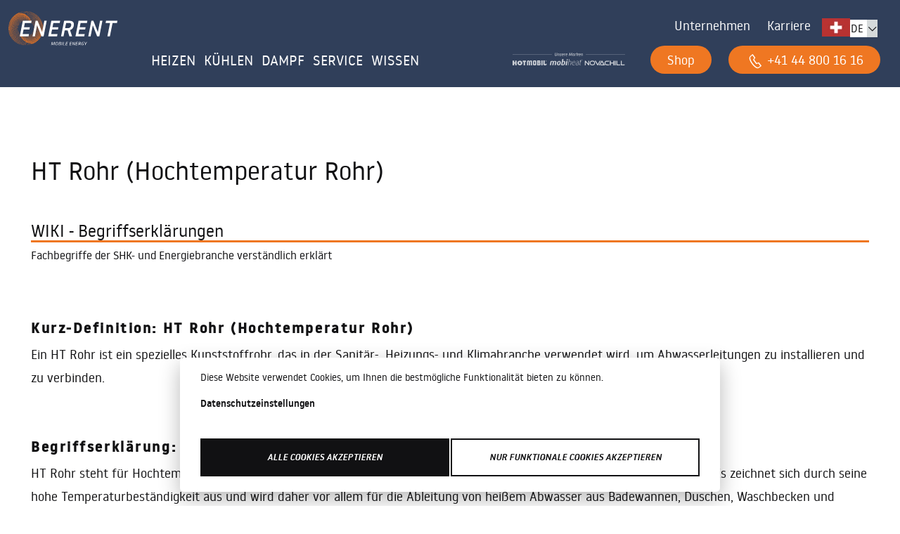

--- FILE ---
content_type: text/html; charset=UTF-8
request_url: https://www.enerent.ch/de/wiki/HT%20Rohr%20%28Hochtemperatur%20Rohr%29
body_size: 14927
content:
<!doctype html>
<html lang="de">
    <head>
                        
                                                                                                                                                                            
        
        <meta charset="utf-8">
        <meta name="viewport" content="width=device-width, initial-scale=1, shrink-to-fit=no">
        <meta property="og:url" content="https://www.enerent.ch/de/wiki/HT%20Rohr%20%28Hochtemperatur%20Rohr%29">
        <meta property="og:type" content="website">
        <meta property="og:site_name" content="ENERENT Schweiz GmbH">
        
        
                    <meta property="og:title" content="HT Rohr (Hochtemperatur Rohr)">
            <meta property="og:image:alt" content="HT Rohr (Hochtemperatur Rohr)" />
                
                    <meta property="og:description" content="Ein HT Rohr ist ein spezielles Kunststoffrohr, das in der Sanitär-, Heizungs- und Klimabranche verwendet wird, um Abwasserleitungen zu installieren und zu verbinden.">
                            <meta property="og:image" content="https://www.enerent.ch">
            <meta property="og:image:secure_url" content="https://www.enerent.ch">
            <meta property="og:image:type" content="image/jpeg" />
                                <link rel="icon" type="image/x-icon" href="/static/images/enerent/favicon.ico">        
                                    <link rel="alternate" hreflang="de-DE" href="https://www.enerent.de/de/wiki/HT%20Rohr%20%28Hochtemperatur%20Rohr%29" />
                            <link rel="alternate" hreflang="x-default" href="https://www.enerent.de/de/wiki/HT%20Rohr%20%28Hochtemperatur%20Rohr%29" />
                            <link rel="alternate" hreflang="de-AT" href="https://www.enerent.at/de/wiki/HT%20Rohr%20%28Hochtemperatur%20Rohr%29" />
                            <link rel="alternate" hreflang="de-CH" href="https://www.enerent.ch/de/wiki/HT%20Rohr%20%28Hochtemperatur%20Rohr%29" />
                    
                    <link rel="canonical" href="https://www.enerent.ch/de/wiki/HT%20Rohr%20%28Hochtemperatur%20Rohr%29" />
        
        <script type="application/ld+json" >
            
                            {"@context":"https://schema.org/","@type":"NewsArticle","mainEntityOfPage":{"@type":"WebPage","@id":"https://www.enerent.ch/de/wiki/HT%20Rohr%20%28Hochtemperatur%20Rohr%29"},"headline":"HT Rohr (Hochtemperatur Rohr)","author":{"@type":"Organization","name":"enerent GmbH","url":"https://www.enerent.ch"},"publisher":{"@type":"Organization","name":"enerent GmbH","logo":{"@type":"ImageObject","url":"https://www.enerent.ch/Marketing-Enerent/Logo-Daten/ENERENT-Logo-weiß_rgb.svg"}},"datePublished":"19.02.2024"}
                    </script>

        
        
                            <title>HT Rohr (Hochtemperatur Rohr)</title>
            <meta name="description" content="Ein HT Rohr ist ein spezielles Kunststoffrohr, das in der Sanitär-, Heizungs- und Klimabranche verwendet wird, um Abwasserleitungen zu installieren und zu verbinden." />

                    
                    <link href="/cache-buster-1766070641/static/css/enerent/global.css" media="screen" rel="stylesheet" type="text/css" />
        


        <!-- Google Tag Manager -->
        <script>(function(w,d,s,l,i){w[l]=w[l]||[];w[l].push({'gtm.start':
        new Date().getTime(),event:'gtm.js'});var f=d.getElementsByTagName(s)[0],
        j=d.createElement(s),dl=l!='dataLayer'?'&l='+l:'';j.async=true;j.src=
        'https://www.googletagmanager.com/gtm.js?id='+i+dl;f.parentNode.insertBefore(j,f);
        })(window,document,'script','dataLayer', 'GTM-MFVKMTQ');</script>
        <!-- End Google Tag Manager -->
                    
        
        <!-- optionally increase loading priority -->
        <link rel="preload" as="style" href="/static/css/fonts.css">
        
        <!-- async CSS -->
        <link rel="stylesheet" media="print" onload="this.onload=null;this.removeAttribute('media');" href="/static/css/fonts.css">

        <link href="https://vjs.zencdn.net/8.3.0/video-js.css" rel="stylesheet">
    </head>
    <body>
                        
                



<nav class="navbar navbar-expand-md mh-bg-blue header d-block    " id="er-header">
    <script type="text/javascript">
        const header = document.getElementById('er-header');
        let originalBg = "";   // Store the original computed background
        let toggled = false;   // Toggle flag
        function toggleMenu() {
            // document.getElementById('cart-link').classList.toggle('hide');
            document.getElementById('logo-container').classList.toggle('hide');
            document.getElementById('er-header').classList.toggle('header-shadow');
            if (!originalBg) {
                // Get and store the original computed background color once
                originalBg = window.getComputedStyle(header).backgroundColor;
              }
          
              if (!toggled) {
                header.style.setProperty("background-color", "var(--mh-blue)", "important");
              } else {
                header.style.setProperty("background-color", originalBg, "important");
              }
          
              toggled = !toggled;
        }
    </script>
     
    <script type="text/javascript">
        window.onscroll = function() {myFunction()};

        var header = document.getElementById("er-header");
        var sticky = header.offsetTop;

        function myFunction() {
            if (window.pageYOffset > sticky) {
                header.classList.add("sticky");
            } else {
                header.classList.remove("sticky");
            }
        }

        function toggleMenu() {
            // document.getElementById('cart-link').classList.toggle('hide');
            document.getElementById('logo-container').classList.toggle('hide');
        }
                        var header = document.getElementById("er-header");
        var sticky = header.offsetTop;

        function scrolltoTopFunction() {
            let mybutton = document.getElementById("scroll-top");
            if (document.body.scrollTop > 20 || document.documentElement.scrollTop > 20) {
                mybutton.style.display = "block";
            } else {
                mybutton.style.display = "none";
            }
        };
        function stickyHeader() {
            if (window.pageYOffset > sticky) {
                header.classList.add("sticky");
            } else {
                header.classList.remove("sticky");
            }
        }
        // When the user clicks on the button, scroll to the top of the document
        function topFunction() {
            document.body.scrollTop = 0;
            document.documentElement.scrollTop = 0;
        }
    </script>
    

    <div>
        <div class="container-fluid header-container py-2 row pe-1">
            <div class="header-block col-12 col-lg-10 col-md-12 offset-lg-1 mt-0 mb-1 row pe-0">
                <div class="col-12 text-center text-md-start col-md-2 p-0 row d-md-block" id="logo-container">
                    <div class="p-2 opacity-75 me-1 mb-2 d-md-none start-0 col-3">
                                                                                    <a href="/de/marken-der-enerent">
                                    <picture >
	<source srcset="/Marketing-Enerent/Logo-Daten/UnsereMarken_wei%C3%9F.svg 1x" type="image/svg+xml" />
	<img class="" id="logo-enerent-brands" src="/Marketing-Enerent/Logo-Daten/UnsereMarken_wei%C3%9F.svg" width="100" height="11" alt="Marken der ENERENT Logo weiss" loading="lazy" srcset="/Marketing-Enerent/Logo-Daten/UnsereMarken_wei%C3%9F.svg 1x" />
</picture>

                                </a>
                                                                                                </div>
                                            <a href="/de" target="_self" class="py-2 mb-2 col-6 text-center align-self-end"><picture >
	<source srcset="/Marketing-Enerent/Logo-Daten/ENERENT-Logo-wei%C3%9F_rgb.svg 1x" type="image/svg+xml" />
	<img class="w-75" id="logo" src="/Marketing-Enerent/Logo-Daten/ENERENT-Logo-wei%C3%9F_rgb.svg" width="205" height="65" alt="Logo ENERENT weiss" loading="lazy" srcset="/Marketing-Enerent/Logo-Daten/ENERENT-Logo-wei%C3%9F_rgb.svg 1x" />
</picture>
</a>
                                                                                                                                    <div class="dropdown display-inline p-0 w-auto d-md-none"> 
                                <div class="text-uppercase language-dropdown" href="#" role="button" id="dropdownMenuLink" data-bs-toggle="dropdown" aria-expanded="false">
                                    <div class="actual-language d-inline"> de </div>
                                    <div class="dropdown-button d-inline"> <i class="icon-chevron-down chevron"></i></div>
                                </div>
                                                                            <ul class="dropdown-menu" aria-labelledby="dropdownMenuLink">
                                                                                                            <li ><a class="dropdown-item" href="/fr"> 
                                                        <div class="text-uppercase">
                                fr
                            </div> 
                                                            </a></li> 
                                                                                                                <li ><a class="dropdown-item" href="/it"> 
                                                        <div class="text-uppercase">
                                it
                            </div> 
                                                            </a></li> 
                                                                                                        </ul>
                                                                            </div>
                                                            </div>
                <div class="navbar-toggler-container d-md-none align-end p-0 col-2">
                    <button class="navbar-toggler w-auto m-auto float-end collapsed mh-text-large end-0 mt-2" type="button"
                        data-bs-toggle="collapse" data-bs-target="#navbarSupportedContent"
                        aria-controls="navbarSupportedContent" aria-expanded="false" aria-label="Toggle navigation"
                        onClick="toggleMenu()">
                        <span class="navbar-toggler-icon icon-menu mh-text-white float-end"></span>
                    </button>
                </div>

                <div class="collapse navbar-collapse col-md-10 col-12 container-fluid row pe-0" id="navbarSupportedContent">
                    <div class="row pe-1">
                        <div class="align-self-end pe-0">
                            <script type="text/javascript">
    function onChangeLanguage(curentLanguage, selectedLanguage) {
        console.log(window.location.href.replace('/' + curentLanguage, '/' + selectedLanguage));
        window.location = window.location.href.replace('/' + curentLanguage, '/' + selectedLanguage);
    }
</script>
<ul
    class="navbar-header pull-right navbar-collapse collapse navbar-nav menu-icons justify-content-end navigation-icons">
    <li class="nav-item dropdown ">
        <div class="nav-link mh-text-regular px-3" href="#" id="navbarDropdown" role="button" data-bs-toggle="dropdown"
            aria-expanded="true">
            <span class="nav-item-text"><a href="#" target="_blank">Unternehmen</a></span>
        </div>
        <ul class="dropdown-menu border-0 mh-bg-darkblue mh-text-white  pt-1 pe-4"
            aria-labelledby="navbarDropdown">
                        <li class="py-2">
                <a class="dropdown-item mh-text-white  " href="#">
                    <a href="/de/marken-der-enerent" target="_self" class="dropdown-item mh-text-white">Unsere Marken</a>
                </a>
            </li>
                        <li class="py-2">
                <a class="dropdown-item mh-text-white  " href="#">
                    <a href="/de/Unternehmen/ansprechpartner" target="_self" class="dropdown-item mh-text-white">Ansprechpartner</a>
                </a>
            </li>
                        <li class="py-2">
                <a class="dropdown-item mh-text-white  " href="#">
                    <a href="/de/Unternehmen/Kontakt" target="_self" class="dropdown-item mh-text-white">Kontakt</a>
                </a>
            </li>
                        <li class="py-2">
                <a class="dropdown-item mh-text-white  " href="#">
                    <a href="/de/unternehmen/ueber-uns" target="_self" class="dropdown-item mh-text-white">Über uns</a>
                </a>
            </li>
                        <li class="py-2">
                <a class="dropdown-item mh-text-white  " href="#">
                    <a href="/de/news" target="_self" class="dropdown-item mh-text-white">News</a>
                </a>
            </li>
                    </ul>
    </li>
    <li class="nav-item menu-icons-item px-3 d-none">
        <a class="search-toggle  ml-4 mh-text-regular" href="#" data-selector="#navbarCollapse">
            <span class="icon-search"></span> <span class="nav-item-text">Suche</span>
        </a>
    </li>
        <li class="nav-item pe-2">
        <div class="nav-link mh-text-regular px-2" href="#"  role="button">
        <span class="nav-item-text">
            <a href="/de/Unternehmen/Karriere" target="_self">Karriere</a>
        </span>
    </div>
    </li>
        <li class=" menu-icons-item ps-3 pull-left" style="display: contents;">
                                <div class="p-0 display-inline">
            <picture >
	<source srcset="/Marketing-Enerent/Sonstige/2774/image-thumb__2774__auto_55b1ca2a18eb940e2a1cd699f1b036ef/Switzerland%20flag%20ENERENT%20Schweiz%20225x171.webp 1x, /Marketing-Enerent/Sonstige/2774/image-thumb__2774__auto_55b1ca2a18eb940e2a1cd699f1b036ef/Switzerland%20flag%20ENERENT%20Schweiz%20225x171@2x.webp 2x" type="image/webp" />
	<source srcset="/Marketing-Enerent/Sonstige/2774/image-thumb__2774__auto_55b1ca2a18eb940e2a1cd699f1b036ef/Switzerland%20flag%20ENERENT%20Schweiz%20225x171.png 1x, /Marketing-Enerent/Sonstige/2774/image-thumb__2774__auto_55b1ca2a18eb940e2a1cd699f1b036ef/Switzerland%20flag%20ENERENT%20Schweiz%20225x171@2x.png 2x" type="image/png" />
	<img src="/Marketing-Enerent/Sonstige/2774/image-thumb__2774__auto_55b1ca2a18eb940e2a1cd699f1b036ef/Switzerland%20flag%20ENERENT%20Schweiz%20225x171.png" width="40" height="26" alt="Flagge ENERENT Schweiz | © ENERENT GmbH" title="Schweiz Fahne | © ENERENT GmbH" loading="lazy" srcset="/Marketing-Enerent/Sonstige/2774/image-thumb__2774__auto_55b1ca2a18eb940e2a1cd699f1b036ef/Switzerland%20flag%20ENERENT%20Schweiz%20225x171.png 1x, /Marketing-Enerent/Sonstige/2774/image-thumb__2774__auto_55b1ca2a18eb940e2a1cd699f1b036ef/Switzerland%20flag%20ENERENT%20Schweiz%20225x171@2x.png 2x" />
</picture>

        </div>

                                <div class="dropdown display-inline p-0">
            <div class="text-uppercase language-dropdown" href="#" role="button" id="dropdownMenuLink"
                data-bs-toggle="dropdown" aria-expanded="false">
                <div class="actual-language d-inline"> de </div>
                <div class="dropdown-button d-inline"> <i class="icon-chevron-down chevron"></i></div>
            </div>
                                    <ul class="dropdown-menu" aria-labelledby="dropdownMenuLink">
                                                                <li >
                    <a class="dropdown-item" href="/fr">
                                                <div class="text-uppercase">
                            fr
                        </div>
                                            </a>
                </li>
                                                                <li >
                    <a class="dropdown-item" href="/it">
                                                <div class="text-uppercase">
                            it
                        </div>
                                            </a>
                </li>
                                                            </ul>
                                </div>
                    </li>
</ul>
                        </div>
                    </div> 
                    <div class="container-fluid menu-links row pe-0 ps-md-3 px-0">
                                                <div class="navbar-collapse col align-self-start pe-0 ps-md-2" id="navbarCollapse">
                            <ul
                                class=" navbar-nav  me-auto w-100 mb-2 mb-lg-0 accordion pe-3">

                                <!-- MOBIHEAT -->

                                                                <li
                                    class="nav-item order  pb-md-0 red mh-text-white">


                                    
                                    <div class="nav-link mh-text-large pe-md-1 px-lg-1 px-xl-3 py-1" aria-current="page" role="button"
                                        data-bs-toggle="dropdown" aria-expanded="false" id="nav-link1">
                                        <a href="#" class="p-0
                                        text-uppercase mh-text-white">HEIZEN</a>
                                        <i
                                            class="icon-chevron-down lh-lg float-end mh-link-chevron chevron d-md-none"></i>
                                    </div>

                                    
                                    <ul class="dropdown-menu mobiheat-dropdown m-0 py-3 mh-text-white container-fluid border-0 rounded-0  
                                            accordion-collapse collapse  mh-bg-gradient-red px-2 ps-4 px-md-0"
                                        aria-labelledby="nav-link1" id="flush-collapseOne">

                                        <li class="accordion-body offset-lg-1 col-lg-10 px-0">
                                            <div class="row mh-text-white">
                                                <div class="col-md-4 col-12 p-0">
                                                    <div class="">
                                                                                                                                                                        <p class="headline mh-text-menue mb-0">

                                                                                                                    <a href="/de/mobile-heizung-mieten" target="_self" class="dropdown-item headline mh-text-darkblue mh-text-menue pb-1">Übersicht mobile Heizung<i
                                                            class='icon-chevron-right mh-text-large ms-4 text-decoration-none'></i></a>
                                                        </p>

                                                        <div class="d-md-block subheader">
                                                                                                                                                                                    <h5 class="mb-0">
                                                                <a href="/de/produktgruppe/elektroheizmobile" target="_self" class="dropdown-item mh-text-darkblue">Elektroheizmobile</a>
                                                            </h5 class="mb-0">
                                                                                                                        <h5 class="mb-0">
                                                                <a href="/de/Produktgruppe/Heizzentralen" target="_self" class="dropdown-item mh-text-darkblue">Heizzentralen</a>
                                                            </h5 class="mb-0">
                                                                                                                        <h5 class="mb-0">
                                                                <a href="/de/Produktgruppe/Heizcontainer" class="dropdown-item mh-text-darkblue">Heizcontainer</a>
                                                            </h5 class="mb-0">
                                                                                                                    </div>
                                                                                                            </div>
                                                </div>
                                                <div class="col-md-4 col-12 p-0">
                                                    <div class="">
                                                                                                                                                                        <p class="headline mh-text-menue mb-0">

                                                                                                                    <a href="#" class="dropdown-item mh-text-darkblue
                                                        mh-text-menue pb-2">Einsatzgebiete<i
                                                            class='icon-chevron-right mh-text-large ms-4'></i></a>
                                                        </p>

                                                        <div class="d-md-block subheader">
                                                                                                                                                                                    <h5 class="mb-0">
                                                                <a href="/de/einsatzgebiete/unterlagsbodentrocknung" target="_self" class="dropdown-item mh-text-darkblue">Unterlagsbodentrocknung</a>
                                                            </h5 class="mb-0">
                                                                                                                        <h5 class="mb-0">
                                                                <a href="/Bauheizung-Bautrocknung" target="_self" class="dropdown-item mh-text-darkblue">Bauheizung &amp; Bautrocknung</a>
                                                            </h5 class="mb-0">
                                                                                                                        <h5 class="mb-0">
                                                                <a href="/de/einsatzgebiete/heizungsausfall-notheizung" target="_self" class="dropdown-item mh-text-darkblue">Heizungsausfall | Notheizung</a>
                                                            </h5 class="mb-0">
                                                                                                                        <h5 class="mb-0">
                                                                <a href="/de/Einsatzgebiete/Warmwasserversorgung" target="_self" class="dropdown-item mh-text-darkblue">Warmwasserversorgung</a>
                                                            </h5 class="mb-0">
                                                                                                                        <h5 class="mb-0">
                                                                <a href="/de/einsatzgebiete/prozesswaerme-industrie" target="_self" class="dropdown-item mh-text-darkblue">Prozesswärme | Prozessenergie</a>
                                                            </h5 class="mb-0">
                                                                                                                        <h5 class="mb-0">
                                                                <a href="/mobile-dampferzeuger-praxiseinsatz" target="_self" class="dropdown-item mh-text-darkblue">Dampferzeugung</a>
                                                            </h5 class="mb-0">
                                                                                                                    </div>
                                                                                                            </div>
                                                </div>
                                                <div class="col-md-4 col-12 p-0">
                                                    <div class="">
                                                                                                                                                                        <p class="headline mh-text-menue mb-0">

                                                                                                                    <a href="/de/zubehoer-service" target="_self" class="dropdown-item mh-text-darkblue
                                                        mh-text-menue pb-2">Zubehör &amp; Services<i
                                                            class='icon-chevron-right mh-text-large ms-4'></i></a>
                                                        </p>

                                                        <div class="d-md-block subheader">
                                                                                                                                                                                    <h5 class="mb-0">
                                                                <a href="/de/downloads" target="_self" class="dropdown-item mh-text-darkblue">Downloads</a>
                                                            </h5 class="mb-0">
                                                                                                                    </div>
                                                                                                                                                                        <p class="headline mh-text-menue mb-0">

                                                                                                                    <a href="/de/Branchen" target="_self" class="dropdown-item mh-text-darkblue
                                                        mh-text-menue pb-2">Branchen<i
                                                            class='icon-chevron-right mh-text-large ms-4'></i></a>
                                                        </p>

                                                        <div class="d-md-block subheader">
                                                                                                                                                                                </div>
                                                                                                                                                                        <p class="headline mh-text-menue mb-0">

                                                                                                                    <a href="/de/sofortangebot" target="_self" class="dropdown-item mh-text-darkblue
                                                        mh-text-menue pb-2">Angebot anfordern<i
                                                            class='icon-chevron-right mh-text-large ms-4'></i></a>
                                                        </p>

                                                        <div class="d-md-block subheader">
                                                                                                                                                                                </div>
                                                                                                                                                                        <p class="headline mh-text-menue mb-0">

                                                                                                                    <a href="https://shop.enerent.ch/" target="_blank" class="dropdown-item mh-text-darkblue
                                                        mh-text-menue pb-2">Online-Shop<i
                                                            class='icon-chevron-right mh-text-large ms-4'></i></a>
                                                        </p>

                                                        <div class="d-md-block subheader">
                                                                                                                                                                                </div>
                                                                                                            </div>
                                                </div>
                                            </div>
                                        </li>
                                    </ul>
                                </li>

                                                                <li
                                    class="nav-item order  pb-md-0 blue mh-text-white">


                                    
                                    <div class="nav-link mh-text-large pe-md-1 px-lg-1 px-xl-3 py-1" aria-current="page" role="button"
                                        data-bs-toggle="dropdown" aria-expanded="false" id="nav-link2">
                                        <a href="#" class="p-0
                                        text-uppercase mh-text-white">KÜHLEN</a>
                                        <i
                                            class="icon-chevron-down lh-lg float-end mh-link-chevron chevron d-md-none"></i>
                                    </div>

                                    
                                    <ul class="dropdown-menu mobiheat-dropdown m-0 py-3 mh-text-white container-fluid border-0 rounded-0  
                                            accordion-collapse collapse  mh-bg-gradient-blue px-2 ps-4 px-md-0"
                                        aria-labelledby="nav-link2" id="flush-collapseOne">

                                        <li class="accordion-body offset-lg-1 col-lg-10 px-0">
                                            <div class="row mh-text-white">
                                                <div class="col-md-4 col-12 p-0">
                                                    <div class="">
                                                                                                                                                                        <p class="headline mh-text-menue mb-0">

                                                                                                                    <a href="/de/kaeltetechnik" target="_self" class="dropdown-item headline mh-text-darkblue mh-text-menue pb-1">Übersicht Kältetechnik<i
                                                            class='icon-chevron-right mh-text-large ms-4 text-decoration-none'></i></a>
                                                        </p>

                                                        <div class="d-md-block subheader">
                                                                                                                                                                                </div>
                                                                                                                                                                        <p class="headline mh-text-menue mb-0">

                                                                                                                    
                                                        </p>

                                                        <div class="d-md-block subheader">
                                                                                                                                                                                    <h5 class="mb-0">
                                                                <a href="/de/produktgruppe/split-klimageraete" class="dropdown-item mh-text-darkblue">Split- | Klimageräte</a>
                                                            </h5 class="mb-0">
                                                                                                                        <h5 class="mb-0">
                                                                <a href="/de/produktgruppe/kaltwassersaetze" target="_self" class="dropdown-item mh-text-darkblue">Kaltwassersätze</a>
                                                            </h5 class="mb-0">
                                                                                                                        <h5 class="mb-0">
                                                                <a href="/de/kaeltetechnik/produkte/kuehlcontainer" target="_self" title="Kühlcontainer 10 ft bis 40 ft" class="dropdown-item mh-text-darkblue">Kühlcontainer 10 ft bis 40 ft</a>
                                                            </h5 class="mb-0">
                                                                                                                    </div>
                                                                                                            </div>
                                                </div>
                                                <div class="col-md-4 col-12 p-0">
                                                    <div class="">
                                                                                                                                                                        <p class="headline mh-text-menue mb-0">

                                                                                                                    <a href="#" target="_self" class="dropdown-item mh-text-darkblue
                                                        mh-text-menue pb-2">Einsatzgebiete<i
                                                            class='icon-chevron-right mh-text-large ms-4'></i></a>
                                                        </p>

                                                        <div class="d-md-block subheader">
                                                                                                                                                                                    <h5 class="mb-0">
                                                                <a href="/notkuehlung-uebergangsversorgung" target="_self" class="dropdown-item mh-text-darkblue">Notkühlung | Übergangsversorgung</a>
                                                            </h5 class="mb-0">
                                                                                                                        <h5 class="mb-0">
                                                                <a href="/de/Einsatzgebiete/Event-B%C3%BCro-und-Lagerklimatisierung" target="_self" class="dropdown-item mh-text-darkblue">Klimatisierung | Büro-, Lagerklimatisierung</a>
                                                            </h5 class="mb-0">
                                                                                                                        <h5 class="mb-0">
                                                                <a href="/de/einsatzgebiete/prozesskaelte-industrie" target="_self" class="dropdown-item mh-text-darkblue">Prozesskälte | Industrie</a>
                                                            </h5 class="mb-0">
                                                                                                                    </div>
                                                                                                            </div>
                                                </div>
                                                <div class="col-md-4 col-12 p-0">
                                                    <div class="">
                                                                                                                                                                        <p class="headline mh-text-menue mb-0">

                                                                                                                    <a href="/de/zubehoer-service" target="_self" class="dropdown-item mh-text-darkblue
                                                        mh-text-menue pb-2">Zubehör &amp; Service<i
                                                            class='icon-chevron-right mh-text-large ms-4'></i></a>
                                                        </p>

                                                        <div class="d-md-block subheader">
                                                                                                                                                                                    <h5 class="mb-0">
                                                                <a href="/de/downloads" target="_self" class="dropdown-item mh-text-darkblue">Downloads</a>
                                                            </h5 class="mb-0">
                                                                                                                    </div>
                                                                                                                                                                        <p class="headline mh-text-menue mb-0">

                                                                                                                    <a href="/de/Branchen" target="_self" class="dropdown-item mh-text-darkblue
                                                        mh-text-menue pb-2">Branchen<i
                                                            class='icon-chevron-right mh-text-large ms-4'></i></a>
                                                        </p>

                                                        <div class="d-md-block subheader">
                                                                                                                                                                                </div>
                                                                                                                                                                        <p class="headline mh-text-menue mb-0">

                                                                                                                    <a href="/de/sofortangebot" target="_self" class="dropdown-item mh-text-darkblue
                                                        mh-text-menue pb-2">Angebot anfordern<i
                                                            class='icon-chevron-right mh-text-large ms-4'></i></a>
                                                        </p>

                                                        <div class="d-md-block subheader">
                                                                                                                                                                                </div>
                                                                                                                                                                        <p class="headline mh-text-menue mb-0">

                                                                                                                    <a href="https://shop.enerent.ch/" target="_blank" class="dropdown-item mh-text-darkblue
                                                        mh-text-menue pb-2">Online-Shop<i
                                                            class='icon-chevron-right mh-text-large ms-4'></i></a>
                                                        </p>

                                                        <div class="d-md-block subheader">
                                                                                                                                                                                </div>
                                                                                                            </div>
                                                </div>
                                            </div>
                                        </li>
                                    </ul>
                                </li>

                                                                <li
                                    class="nav-item order  pb-md-0 red mh-text-white">


                                    
                                    <div class="nav-link mh-text-large pe-md-1 px-lg-1 px-xl-3 py-1" aria-current="page" role="button"
                                        data-bs-toggle="dropdown" aria-expanded="false" id="nav-link4">
                                        <a href="https://www.enerent.de/de/Mobile%20Dampferzeuger" target="_self" class="p-0
                                        text-uppercase mh-text-white">DAMPF</a>
                                        <i
                                            class="icon-chevron-down lh-lg float-end mh-link-chevron chevron d-md-none"></i>
                                    </div>

                                    
                                    <ul class="dropdown-menu mobiheat-dropdown m-0 py-3 mh-text-white container-fluid border-0 rounded-0  
                                            accordion-collapse collapse  mh-bg-gradient-red px-2 ps-4 px-md-0"
                                        aria-labelledby="nav-link4" id="flush-collapseOne">

                                        <li class="accordion-body offset-lg-1 col-lg-10 px-0">
                                            <div class="row mh-text-white">
                                                <div class="col-md-4 col-12 p-0">
                                                    <div class="">
                                                                                                                                                                        <p class="headline mh-text-menue mb-0">

                                                                                                                    <a href="/de/mobile-dampferzeuger" class="dropdown-item headline mh-text-darkblue mh-text-menue pb-1">Übersicht mobiler Dampf<i
                                                            class='icon-chevron-right mh-text-large ms-4 text-decoration-none'></i></a>
                                                        </p>

                                                        <div class="d-md-block subheader">
                                                                                                                                                                                    <h5 class="mb-0">
                                                                <a href="/de/produktgruppe/mobile-dampferzeuger" target="_self" class="dropdown-item mh-text-darkblue">mobile Dampferzeuger</a>
                                                            </h5 class="mb-0">
                                                                                                                    </div>
                                                                                                            </div>
                                                </div>
                                                <div class="col-md-4 col-12 p-0">
                                                    <div class="">
                                                                                                                                                                        <p class="headline mh-text-menue mb-0">

                                                                                                                    
                                                        </p>

                                                        <div class="d-md-block subheader">
                                                                                                                                                                                    <h5 class="mb-0">
                                                                <a href="/de/Einsatzgebiete/Thermische%20Desinfektion%20mit%20Dampf" target="_self" class="dropdown-item mh-text-darkblue">Thermische Desinfektion | Prozess- &amp; Fernwärme</a>
                                                            </h5 class="mb-0">
                                                                                                                        <h5 class="mb-0">
                                                                <a href="/de/Einsatzgebiete/Warmwasserversorgung" class="dropdown-item mh-text-darkblue">Warmwasserversorgung</a>
                                                            </h5 class="mb-0">
                                                                                                                    </div>
                                                                                                            </div>
                                                </div>
                                                <div class="col-md-4 col-12 p-0">
                                                    <div class="">
                                                                                                                                                                        <p class="headline mh-text-menue mb-0">

                                                                                                                    <a href="/de/zubehoer-service" target="_self" class="dropdown-item mh-text-darkblue
                                                        mh-text-menue pb-2">Zubehör &amp; Service<i
                                                            class='icon-chevron-right mh-text-large ms-4'></i></a>
                                                        </p>

                                                        <div class="d-md-block subheader">
                                                                                                                                                                                    <h5 class="mb-0">
                                                                <a href="/de/downloads" class="dropdown-item mh-text-darkblue">Downloads</a>
                                                            </h5 class="mb-0">
                                                                                                                    </div>
                                                                                                                                                                        <p class="headline mh-text-menue mb-0">

                                                                                                                    <a href="/de/Branchen" target="_self" class="dropdown-item mh-text-darkblue
                                                        mh-text-menue pb-2">Branchen<i
                                                            class='icon-chevron-right mh-text-large ms-4'></i></a>
                                                        </p>

                                                        <div class="d-md-block subheader">
                                                                                                                                                                                </div>
                                                                                                                                                                        <p class="headline mh-text-menue mb-0">

                                                                                                                    <a href="https://shop.enerent.ch/" target="_blank" class="dropdown-item mh-text-darkblue
                                                        mh-text-menue pb-2">Online-Shop<i
                                                            class='icon-chevron-right mh-text-large ms-4'></i></a>
                                                        </p>

                                                        <div class="d-md-block subheader">
                                                                                                                                                                                </div>
                                                                                                            </div>
                                                </div>
                                            </div>
                                        </li>
                                    </ul>
                                </li>

                                                                <li
                                    class="nav-item order  pb-md-0 grey mh-text-white">


                                    
                                    <div class="nav-link mh-text-large pe-md-1 px-lg-1 px-xl-3 py-1" aria-current="page" role="button"
                                        data-bs-toggle="dropdown" aria-expanded="false" id="nav-link3">
                                        <a href="#" class="p-0
                                        text-uppercase mh-text-white">Service</a>
                                        <i
                                            class="icon-chevron-down lh-lg float-end mh-link-chevron chevron d-md-none"></i>
                                    </div>

                                    
                                    <ul class="dropdown-menu mobiheat-dropdown m-0 py-3 mh-text-white container-fluid border-0 rounded-0  
                                            accordion-collapse collapse  mh-bg-gradient-grey px-2 ps-4 px-md-0"
                                        aria-labelledby="nav-link3" id="flush-collapseOne">

                                        <li class="accordion-body offset-lg-1 col-lg-10 px-0">
                                            <div class="row mh-text-white">
                                                <div class="col-md-4 col-12 p-0">
                                                    <div class="">
                                                                                                                                                                        <p class="headline mh-text-menue mb-0">

                                                                                                                    <a href="/de/zubehoer-service" target="_self" class="dropdown-item headline mh-text-darkblue mh-text-menue pb-1">Zubehör &amp; Services<i
                                                            class='icon-chevron-right mh-text-large ms-4 text-decoration-none'></i></a>
                                                        </p>

                                                        <div class="d-md-block subheader">
                                                                                                                                                                                </div>
                                                                                                            </div>
                                                </div>
                                                <div class="col-md-4 col-12 p-0">
                                                    <div class="">
                                                                                                                                                                        <p class="headline mh-text-menue mb-0">

                                                                                                                    <a href="/de/downloads" target="_self" class="dropdown-item mh-text-darkblue
                                                        mh-text-menue pb-2">Downloads<i
                                                            class='icon-chevron-right mh-text-large ms-4'></i></a>
                                                        </p>

                                                        <div class="d-md-block subheader">
                                                                                                                                                                                    <h5 class="mb-0">
                                                                <a href="/de/zubehoer-service/checkup-wartung-reparatur" target="_self" class="dropdown-item mh-text-darkblue">Checkup | Wartung | Reparatur</a>
                                                            </h5 class="mb-0">
                                                                                                                        <h5 class="mb-0">
                                                                <a href="/de/zubehoer-service/ausschreibungstexte" target="_self" class="dropdown-item mh-text-darkblue">Ausschreibungstexte</a>
                                                            </h5 class="mb-0">
                                                                                                                    </div>
                                                                                                            </div>
                                                </div>
                                                <div class="col-md-4 col-12 p-0">
                                                    <div class="">
                                                                                                                                                                        <p class="headline mh-text-menue mb-0">

                                                                                                                    
                                                        </p>

                                                        <div class="d-md-block subheader">
                                                                                                                                                                                    <h5 class="mb-0">
                                                                <a href="https://service.enerent.com" target="_blank" class="dropdown-item mh-text-darkblue">Energie - Liefergarantie</a>
                                                            </h5 class="mb-0">
                                                                                                                        <h5 class="mb-0">
                                                                <a href="/de/sofortangebot" target="_self" class="dropdown-item mh-text-darkblue">Angebot anfordern</a>
                                                            </h5 class="mb-0">
                                                                                                                        <h5 class="mb-0">
                                                                <a href="https://shop.enerent.ch/" target="_blank" class="dropdown-item mh-text-darkblue">Online-Shop</a>
                                                            </h5 class="mb-0">
                                                                                                                    </div>
                                                                                                            </div>
                                                </div>
                                            </div>
                                        </li>
                                    </ul>
                                </li>

                                                                <li
                                    class="nav-item order  pb-md-0 red mh-text-white">


                                    
                                    <div class="nav-link mh-text-large pe-md-1 px-lg-1 px-xl-3 py-1" aria-current="page" role="button"
                                        data-bs-toggle="dropdown" aria-expanded="false" id="nav-link5">
                                        <a href="#" target="_self" class="p-0
                                        text-uppercase mh-text-white">WISSEN</a>
                                        <i
                                            class="icon-chevron-down lh-lg float-end mh-link-chevron chevron d-md-none"></i>
                                    </div>

                                    
                                    <ul class="dropdown-menu mobiheat-dropdown m-0 py-3 mh-text-white container-fluid border-0 rounded-0  
                                            accordion-collapse collapse  mh-bg-gradient-red px-2 ps-4 px-md-0"
                                        aria-labelledby="nav-link5" id="flush-collapseOne">

                                        <li class="accordion-body offset-lg-1 col-lg-10 px-0">
                                            <div class="row mh-text-white">
                                                <div class="col-md-4 col-12 p-0">
                                                    <div class="">
                                                                                                                                                                        <p class="headline mh-text-menue mb-0">

                                                                                                                    
                                                        </p>

                                                        <div class="d-md-block subheader">
                                                                                                                                                                                    <h5 class="mb-0">
                                                                <a href="/de/wissen" target="_self" class="dropdown-item mh-text-darkblue">WISSEN | Artikel</a>
                                                            </h5 class="mb-0">
                                                                                                                        <h5 class="mb-0">
                                                                <a href="/de/news" target="_self" class="dropdown-item mh-text-darkblue">NEWS | Branchen-Insights</a>
                                                            </h5 class="mb-0">
                                                                                                                    </div>
                                                                                                            </div>
                                                </div>
                                                <div class="col-md-4 col-12 p-0">
                                                    <div class="">
                                                                                                                                                                        <p class="headline mh-text-menue mb-0">

                                                                                                                    
                                                        </p>

                                                        <div class="d-md-block subheader">
                                                                                                                                                                                    <h5 class="mb-0">
                                                                <a href="/de/wiki" target="_self" class="dropdown-item mh-text-darkblue">WIKI | Fachbegriffe verständlich erklärt</a>
                                                            </h5 class="mb-0">
                                                                                                                    </div>
                                                                                                            </div>
                                                </div>
                                                <div class="col-md-4 col-12 p-0">
                                                    <div class="">
                                                                                                            </div>
                                                </div>
                                            </div>
                                        </li>
                                    </ul>
                                </li>

                                






                                
                                

                                
                                                                
                                                                
                                                                <li class="nav-item dropdown d-block d-md-none ">
                                    <a class="nav-link mh-text-large pe-md-1 px-lg-1 py-1" href="#" id="navbarDropdown"
                                        role="button" data-bs-toggle="dropdown" aria-expanded="true">
                                        Unternehmen
                                        <i
                                            class="icon-chevron-down lh-lg float-end mh-link-chevron chevron d-md-none"></i>
                                    </a>

                                    <ul class="dropdown-menu border-0 mh-text-darkblue mh-bg-white mh-text-menue  ps-4 px-md-0" 
                                        aria-labelledby="navbarDropdown">

                                                                                                                        <p class="headline mh-text-menue mb-0"><a class="dropdown-item"
                                                href="/de/marken-der-enerent">Unsere Marken</a>
                                        </p>
                                                                                                                                                                <p class="headline mh-text-menue mb-0"><a class="dropdown-item"
                                                href="/de/Unternehmen/ansprechpartner">Ansprechpartner</a>
                                        </p>
                                                                                                                                                                <p class="headline mh-text-menue mb-0"><a class="dropdown-item"
                                                href="/de/Unternehmen/Kontakt">Kontakt</a>
                                        </p>
                                                                                                                                                                <p class="headline mh-text-menue mb-0"><a class="dropdown-item"
                                                href="/de/unternehmen/ueber-uns">Über uns</a>
                                        </p>
                                                                                                                                                                <p class="headline mh-text-menue mb-0"><a class="dropdown-item"
                                                href="/de/news">News</a>
                                        </p>
                                                                                                                    </ul>
                                </li>
                                                                                                <li class="nav-item dropdown d-block d-md-none ">
                                    
                                    <a class="nav-link mh-text-large pe-md-1 px-lg-1 py-1" href="/de/Unternehmen/Karriere" 
                                        role="button">
                                        Karriere
                                    </a>
                                </li>
                                
                                <div id="icon-menu"></div>

                                <li class="nav-item row order-md-last order-first">
                                                                        <div class="nav-item d-block d-md-none col-12 col-md-auto pe-0">
                                        <div class="row">
                                            <!-- <div class="col-4 ">
                                                <button
                                                    class="search-toggle ml-4 secondary mh-bg-transparent mh-text-darkblue border-0 d-none"
                                                    href="#" data-selector="#navbarCollapse">
                                                    <span class="icon-search"></span>
                                                </button>
                                            </div>
                                            <div class="col-4">
                                                <a
                                                    class="ml-4 secondary mh-bg-transparent mh-text-darkblue text-end float-end border-0 mt-3 w-100 align-bottom h-100"
                                                    data-toggle="dropdown" href="#">                                                     <span class="icon-user ms-3"></span>
                                            </a>
                                            </div> -->
                                            <div class="col-12">
                                                <button
                                                    class="close-toggle secondary mh-bg-transparent mh-text-white text-decoration-none float-end border-0"
                                                    type="button" data-bs-toggle="collapse"
                                                    data-bs-target="#navbarSupportedContent"
                                                    aria-controls="navbarSupportedContent" aria-expanded="false"
                                                    aria-label="Toggle navigation" onClick="toggleMenu()">
                                                    <span class="icon-close"></span>
                                                </button>
                                            </div>
                                        </div>
                                    </div>
                                </li>
                            </ul>
                            <div id='logo-enerent-brands' class="p-2 opacity-75 me-1 mb-2 d-none d-md-block">
                                                                                                <a href="/de/marken-der-enerent" target="_self"><picture >
	<source srcset="/Marketing-Enerent/Logo-Daten/UnsereMarken_wei%C3%9F.svg 1x" type="image/svg+xml" />
	<img class="" id="logo-enerent-brands" src="/Marketing-Enerent/Logo-Daten/UnsereMarken_wei%C3%9F.svg" width="160" height="18" alt="Marken der ENERENT Logo weiss" loading="lazy" srcset="/Marketing-Enerent/Logo-Daten/UnsereMarken_wei%C3%9F.svg 1x" />
</picture>
</a>
                                                                                                                    </div>

                             
                            <div class="lh-1 w-aut float-end d-md-block d-none mh-text-white mh-bg-red px-4 py-2 rounded-pill mx-4">
                               <span class="mh-text-regular p-0 float-start m-0 w-auto text-nowrap  d-flex"> <a href="https://shop.enerent.ch/" target="_blank" class="mh-text-white">Shop</a></span>
                           </div>                                 
                           
                             <div class="lh-1 w-aut float-end d-md-block d-none mh-text-white mh-bg-red px-4 py-2 rounded-pill">

                                <span class="mh-text-regular p-0 float-start m-0 w-auto text-nowrap  d-flex"><i class="icons fs-1 pe-2 float-start d-md-block d-none mh-text-white">‹</i> <a href="tel:+41448001616" class="mh-text-white">+41 44 800 16 16</a></span>
                            </div> 
                        </div>
                    </div>
                </div>
            </div>
        </div>
    </div>
</nav>
          
        
<div class="container-fluid py-5 editorial">
    <div class="row mx-lg-2 mx-md-1 pb-2">
    <div class="container-fluid py-5">

            <div class="row mx-lg-2 mx-md-1 pb-2">
                <div class="col-12 col-xl-8 col-lg-10 offset-xl-2 offset-lg-1 p-lg-0 mh-text-darkblue">
                    <h1>HT Rohr (Hochtemperatur Rohr)</h1>
                                        
                                            <div class="header-container pb-1 row mx-0 px-0 pt-4 mt-4">
                            <h4 class="p-0">WIKI - Begriffserklärungen</h4>
                        </div>
                        <p class="subheader pb-4">
                            Fachbegriffe der SHK- und Energiebranche verständlich erklärt
                        </p>
                                        </div>

            </div>
            <div class="row mx-lg-2 mx-md-1 pb-2">
                <div class="col-12 col-xl-8 col-lg-10 offset-xl-2 offset-lg-1 p-lg-0">
                                                                
                    <p><h2><span style="font-size:20px"><strong>Kurz-Definition:&nbsp;HT Rohr (Hochtemperatur Rohr)</strong></span></h2>

<p><span style="font-size:18px">Ein HT Rohr ist ein spezielles Kunststoffrohr, das in der Sanitär-, Heizungs- und Klimabranche verwendet wird, um Abwasserleitungen zu installieren und zu verbinden.</span></p>

<h2><br />
<span style="font-size:20px"><strong>Begriffserklärung: Was ist ein HT Rohr (Hochtemperatur Rohr)?</strong></span></h2>

<p><span style="font-size:18px">HT Rohr steht für Hochtemperaturrohr und bezeichnet ein Kunststoffrohr, das aus hochwertigem Polypropylen gefertigt ist. Es zeichnet sich durch seine hohe Temperaturbeständigkeit aus und wird daher vor allem für die Ableitung von heißem Abwasser aus Badewannen, Duschen, Waschbecken und anderen Sanitäranlagen eingesetzt. HT Rohre sind in verschiedenen Größen und Durchmessern erhältlich und werden mithilfe von Steckverbindungen oder Klebetechniken installiert.</span></p>

<p><span style="font-size:18px"><strong>Anwendungsbeispiele für HT Rohr:</strong></span></p>

<ul>
	<li><span style="font-size:18px">Abwasserleitungssysteme: HT Rohre werden häufig für die Installation von Abwasserleitungen in Wohn- und Gewerbegebäuden verwendet, um das heiße Abwasser sicher abzuführen.</span></li>
	<li><span style="font-size:18px">Industrieanlagen: In industriellen Umgebungen kommen HT Rohre zum Einsatz, um heiße Abwässer aus Produktionsprozessen abzuleiten und zu entsorgen.</span></li>
	<li><span style="font-size:18px">Solarthermieanlagen: In Solarthermieanlagen werden HT Rohre genutzt, um das warme Wasser aus den Solarkollektoren zu den Warmwasserspeichern zu transportieren.</span></li>
</ul>

<p><span style="font-size:18px"><strong>Vorteile von HT Rohr:</strong></span></p>

<ul>
	<li><span style="font-size:18px">Hohe Temperaturbeständigkeit: HT Rohre sind für den Transport von heißem Abwasser geeignet und halten hohen Temperaturen stand.</span></li>
	<li><span style="font-size:18px">Korrosionsbeständigkeit: Das Material Polypropylen ist korrosionsbeständig, was die Langlebigkeit und Zuverlässigkeit der Rohre erhöht.</span></li>
	<li><span style="font-size:18px">Leichte Installation: HT Rohre lassen sich einfach verbinden und installieren, was die Montagezeit und -kosten reduziert.</span></li>
	<li><span style="font-size:18px">Geringes Gewicht: Das leichte Gewicht der Rohre erleichtert den Transport und die Handhabung auf Baustellen.</span></li>
</ul>

<p><span style="font-size:18px"><strong>Fazit:</strong> HT Rohre sind eine effiziente und zuverlässige Lösung für die Ableitung von heißem Abwasser in Sanitär-, Heizungs- und Klimaanwendungen. Dank ihrer Temperaturbeständigkeit, Korrosionsbeständigkeit und einfachen Installation tragen sie zu einer sicheren und effektiven Abwasserentsorgung bei.</span></p>

<p>&nbsp;</p>

<p>&nbsp;</p>
</p>
                </div>
            </div>
                        
            
    <div class="col-12 col-xl-8 col-lg-10 offset-xl-2 offset-lg-1 p-lg-0 row pt-4 mt-4 blog-suggestion">
        
                <div class="d-flex justify-content-center d-flex justify-content-md-end pb-4" >
            <div class="lh-1 w-aut float-center float-md-end  mh-text-white mh-bg-red px-4 py-2 rounded-pill">
                <span class="mh-text-regular p-0 float-start m-0 w-auto text-nowrap d-flex"><a class="mh-text-white" href="/de/wiki">Zurück zum Fachbegriffe - WIKI</a></span>
            </div>
        </div>
                
                <h6 class="overhead mh-text-darkgrey">
            <span class="mh-text-large">Folgende Artikel könnten Sie interessieren</span>
        </h6>
                                    <div class="card col-12 col-sm-6 col-md-4 pb-4">
                <div class="rounded-0 mh-fill card-header">
                    <a href="/de/wissen/industriekuehlung-prozesskaelte-ueberblick">
                                                <picture >
	<source srcset="/Marketing-Enerent/BLOG-Bilder/Wissen/7176/image-thumb__7176__web_default/Kaeltebanner_Coolstyle~-~media--9e528c9f--query.webp 1x, /Marketing-Enerent/BLOG-Bilder/Wissen/7176/image-thumb__7176__web_default/Kaeltebanner_Coolstyle~-~media--9e528c9f--query@2x.webp 2x" media="(max-width: 375px)" type="image/webp" />
	<source srcset="/Marketing-Enerent/BLOG-Bilder/Wissen/7176/image-thumb__7176__web_default/Kaeltebanner_Coolstyle~-~media--9e528c9f--query.jpg 1x, /Marketing-Enerent/BLOG-Bilder/Wissen/7176/image-thumb__7176__web_default/Kaeltebanner_Coolstyle~-~media--9e528c9f--query@2x.jpg 2x" media="(max-width: 375px)" type="image/jpeg" />
	<source srcset="/Marketing-Enerent/BLOG-Bilder/Wissen/7176/image-thumb__7176__web_default/Kaeltebanner_Coolstyle~-~media--480b6f82--query.webp 1x, /Marketing-Enerent/BLOG-Bilder/Wissen/7176/image-thumb__7176__web_default/Kaeltebanner_Coolstyle~-~media--480b6f82--query@2x.webp 2x" media="(max-width: 575px)" type="image/webp" />
	<source srcset="/Marketing-Enerent/BLOG-Bilder/Wissen/7176/image-thumb__7176__web_default/Kaeltebanner_Coolstyle~-~media--480b6f82--query.jpg 1x, /Marketing-Enerent/BLOG-Bilder/Wissen/7176/image-thumb__7176__web_default/Kaeltebanner_Coolstyle~-~media--480b6f82--query@2x.jpg 2x" media="(max-width: 575px)" type="image/jpeg" />
	<source srcset="/Marketing-Enerent/BLOG-Bilder/Wissen/7176/image-thumb__7176__web_default/Kaeltebanner_Coolstyle~-~media--0f9b86cf--query.webp 1x, /Marketing-Enerent/BLOG-Bilder/Wissen/7176/image-thumb__7176__web_default/Kaeltebanner_Coolstyle~-~media--0f9b86cf--query@2x.webp 2x" media="(max-width: 991px)" type="image/webp" />
	<source srcset="/Marketing-Enerent/BLOG-Bilder/Wissen/7176/image-thumb__7176__web_default/Kaeltebanner_Coolstyle~-~media--0f9b86cf--query.jpg 1x, /Marketing-Enerent/BLOG-Bilder/Wissen/7176/image-thumb__7176__web_default/Kaeltebanner_Coolstyle~-~media--0f9b86cf--query@2x.jpg 2x" media="(max-width: 991px)" type="image/jpeg" />
	<source srcset="/Marketing-Enerent/BLOG-Bilder/Wissen/7176/image-thumb__7176__web_default/Kaeltebanner_Coolstyle~-~media--257a1785--query.webp 1x, /Marketing-Enerent/BLOG-Bilder/Wissen/7176/image-thumb__7176__web_default/Kaeltebanner_Coolstyle~-~media--257a1785--query@2x.webp 2x" media="(max-width: 1439px)" type="image/webp" />
	<source srcset="/Marketing-Enerent/BLOG-Bilder/Wissen/7176/image-thumb__7176__web_default/Kaeltebanner_Coolstyle~-~media--257a1785--query.jpg 1x, /Marketing-Enerent/BLOG-Bilder/Wissen/7176/image-thumb__7176__web_default/Kaeltebanner_Coolstyle~-~media--257a1785--query@2x.jpg 2x" media="(max-width: 1439px)" type="image/jpeg" />
	<source srcset="/Marketing-Enerent/BLOG-Bilder/Wissen/7176/image-thumb__7176__web_default/Kaeltebanner_Coolstyle~-~media--e324573b--query.webp 1x, /Marketing-Enerent/BLOG-Bilder/Wissen/7176/image-thumb__7176__web_default/Kaeltebanner_Coolstyle~-~media--e324573b--query@2x.webp 2x" media="(max-width: 1919px)" type="image/webp" />
	<source srcset="/Marketing-Enerent/BLOG-Bilder/Wissen/7176/image-thumb__7176__web_default/Kaeltebanner_Coolstyle~-~media--e324573b--query.jpg 1x, /Marketing-Enerent/BLOG-Bilder/Wissen/7176/image-thumb__7176__web_default/Kaeltebanner_Coolstyle~-~media--e324573b--query@2x.jpg 2x" media="(max-width: 1919px)" type="image/jpeg" />
	<source srcset="/Marketing-Enerent/BLOG-Bilder/Wissen/7176/image-thumb__7176__web_default/Kaeltebanner_Coolstyle.webp 1x, /Marketing-Enerent/BLOG-Bilder/Wissen/7176/image-thumb__7176__web_default/Kaeltebanner_Coolstyle@2x.webp 2x" type="image/webp" />
	<source srcset="/Marketing-Enerent/BLOG-Bilder/Wissen/7176/image-thumb__7176__web_default/Kaeltebanner_Coolstyle.jpg 1x, /Marketing-Enerent/BLOG-Bilder/Wissen/7176/image-thumb__7176__web_default/Kaeltebanner_Coolstyle@2x.jpg 2x" type="image/jpeg" />
	<img class="card-img-top" src="/Marketing-Enerent/BLOG-Bilder/Wissen/7176/image-thumb__7176__web_default/Kaeltebanner_Coolstyle.jpg" width="1767" height="1005" alt="" loading="lazy" srcset="/Marketing-Enerent/BLOG-Bilder/Wissen/7176/image-thumb__7176__web_default/Kaeltebanner_Coolstyle.jpg 1x, /Marketing-Enerent/BLOG-Bilder/Wissen/7176/image-thumb__7176__web_default/Kaeltebanner_Coolstyle@2x.jpg 2x" />
</picture>

                                            </a>
                </div>
                <div class="card-body p-2 mh-bg-silver">
                    <p class="card-title pt-1"> 
                        <a href="/de/wissen/industriekuehlung-prozesskaelte-ueberblick" class="mh-text-darkblue"> Industriekühlung - Prozesskälte ein Überblick</a> 
                    </p>
                </div>
            </div>
                                                <div class="card col-12 col-sm-6 col-md-4 pb-4">
                <div class="rounded-0 mh-fill card-header">
                    <a href="/de/wissen/mietkaelte-was-ist-mietkaelte-einsatzgebiete">
                                                <picture >
	<source srcset="/Marketing/Banner-Teaserbilder/1418/image-thumb__1418__web_default/mobileK%C3%A4lte3_teaser~-~media--9e528c9f--query.webp 1x, /Marketing/Banner-Teaserbilder/1418/image-thumb__1418__web_default/mobileK%C3%A4lte3_teaser~-~media--9e528c9f--query@2x.webp 2x" media="(max-width: 375px)" type="image/webp" />
	<source srcset="/Marketing/Banner-Teaserbilder/1418/image-thumb__1418__web_default/mobileK%C3%A4lte3_teaser~-~media--9e528c9f--query.jpg 1x, /Marketing/Banner-Teaserbilder/1418/image-thumb__1418__web_default/mobileK%C3%A4lte3_teaser~-~media--9e528c9f--query@2x.jpg 2x" media="(max-width: 375px)" type="image/jpeg" />
	<source srcset="/Marketing/Banner-Teaserbilder/1418/image-thumb__1418__web_default/mobileK%C3%A4lte3_teaser~-~media--480b6f82--query.webp 1x, /Marketing/Banner-Teaserbilder/1418/image-thumb__1418__web_default/mobileK%C3%A4lte3_teaser~-~media--480b6f82--query@2x.webp 2x" media="(max-width: 575px)" type="image/webp" />
	<source srcset="/Marketing/Banner-Teaserbilder/1418/image-thumb__1418__web_default/mobileK%C3%A4lte3_teaser~-~media--480b6f82--query.jpg 1x, /Marketing/Banner-Teaserbilder/1418/image-thumb__1418__web_default/mobileK%C3%A4lte3_teaser~-~media--480b6f82--query@2x.jpg 2x" media="(max-width: 575px)" type="image/jpeg" />
	<source srcset="/Marketing/Banner-Teaserbilder/1418/image-thumb__1418__web_default/mobileK%C3%A4lte3_teaser~-~media--0f9b86cf--query.webp 1x, /Marketing/Banner-Teaserbilder/1418/image-thumb__1418__web_default/mobileK%C3%A4lte3_teaser~-~media--0f9b86cf--query@2x.webp 2x" media="(max-width: 991px)" type="image/webp" />
	<source srcset="/Marketing/Banner-Teaserbilder/1418/image-thumb__1418__web_default/mobileK%C3%A4lte3_teaser~-~media--0f9b86cf--query.jpg 1x, /Marketing/Banner-Teaserbilder/1418/image-thumb__1418__web_default/mobileK%C3%A4lte3_teaser~-~media--0f9b86cf--query@2x.jpg 2x" media="(max-width: 991px)" type="image/jpeg" />
	<source srcset="/Marketing/Banner-Teaserbilder/1418/image-thumb__1418__web_default/mobileK%C3%A4lte3_teaser~-~media--257a1785--query.webp 1x, /Marketing/Banner-Teaserbilder/1418/image-thumb__1418__web_default/mobileK%C3%A4lte3_teaser~-~media--257a1785--query@2x.webp 2x" media="(max-width: 1439px)" type="image/webp" />
	<source srcset="/Marketing/Banner-Teaserbilder/1418/image-thumb__1418__web_default/mobileK%C3%A4lte3_teaser~-~media--257a1785--query.jpg 1x, /Marketing/Banner-Teaserbilder/1418/image-thumb__1418__web_default/mobileK%C3%A4lte3_teaser~-~media--257a1785--query@2x.jpg 2x" media="(max-width: 1439px)" type="image/jpeg" />
	<source srcset="/Marketing/Banner-Teaserbilder/1418/image-thumb__1418__web_default/mobileK%C3%A4lte3_teaser~-~media--e324573b--query.webp 1x, /Marketing/Banner-Teaserbilder/1418/image-thumb__1418__web_default/mobileK%C3%A4lte3_teaser~-~media--e324573b--query@2x.webp 2x" media="(max-width: 1919px)" type="image/webp" />
	<source srcset="/Marketing/Banner-Teaserbilder/1418/image-thumb__1418__web_default/mobileK%C3%A4lte3_teaser~-~media--e324573b--query.jpg 1x, /Marketing/Banner-Teaserbilder/1418/image-thumb__1418__web_default/mobileK%C3%A4lte3_teaser~-~media--e324573b--query@2x.jpg 2x" media="(max-width: 1919px)" type="image/jpeg" />
	<source srcset="/Marketing/Banner-Teaserbilder/1418/image-thumb__1418__web_default/mobileK%C3%A4lte3_teaser.webp 1x, /Marketing/Banner-Teaserbilder/1418/image-thumb__1418__web_default/mobileK%C3%A4lte3_teaser@2x.webp 2x" type="image/webp" />
	<source srcset="/Marketing/Banner-Teaserbilder/1418/image-thumb__1418__web_default/mobileK%C3%A4lte3_teaser.jpg 1x, /Marketing/Banner-Teaserbilder/1418/image-thumb__1418__web_default/mobileK%C3%A4lte3_teaser@2x.jpg 2x" type="image/jpeg" />
	<img class="card-img-top" src="/Marketing/Banner-Teaserbilder/1418/image-thumb__1418__web_default/mobileK%C3%A4lte3_teaser.jpg" width="2560" height="1112" alt="© mobiheat GmbH" title="© mobiheat GmbH" loading="lazy" srcset="/Marketing/Banner-Teaserbilder/1418/image-thumb__1418__web_default/mobileK%C3%A4lte3_teaser.jpg 1x, /Marketing/Banner-Teaserbilder/1418/image-thumb__1418__web_default/mobileK%C3%A4lte3_teaser@2x.jpg 2x" />
</picture>

                                            </a>
                </div>
                <div class="card-body p-2 mh-bg-silver">
                    <p class="card-title pt-1"> 
                        <a href="/de/wissen/mietkaelte-was-ist-mietkaelte-einsatzgebiete" class="mh-text-darkblue"> Was ist Mietkälte? So funktioniert flexibles Kühlen mit Anlagen von ENERENT</a> 
                    </p>
                </div>
            </div>
                                                <div class="card col-12 col-sm-6 col-md-4 pb-4">
                <div class="rounded-0 mh-fill card-header">
                    <a href="/de/wissen/estrich-aufheizen-tipps-zum-estrich-trocknen">
                                                <picture >
	<source srcset="/Marketing-Enerent/BLOG-Bilder/6590/image-thumb__6590__web_default/Estrichtrocknung%20mit%20ENERENT-ERHEL20-Elektroheizmobil~-~media--9e528c9f--query.webp 1x, /Marketing-Enerent/BLOG-Bilder/6590/image-thumb__6590__web_default/Estrichtrocknung%20mit%20ENERENT-ERHEL20-Elektroheizmobil~-~media--9e528c9f--query@2x.webp 2x" media="(max-width: 375px)" type="image/webp" />
	<source srcset="/Marketing-Enerent/BLOG-Bilder/6590/image-thumb__6590__web_default/Estrichtrocknung%20mit%20ENERENT-ERHEL20-Elektroheizmobil~-~media--9e528c9f--query.jpg 1x, /Marketing-Enerent/BLOG-Bilder/6590/image-thumb__6590__web_default/Estrichtrocknung%20mit%20ENERENT-ERHEL20-Elektroheizmobil~-~media--9e528c9f--query@2x.jpg 2x" media="(max-width: 375px)" type="image/jpeg" />
	<source srcset="/Marketing-Enerent/BLOG-Bilder/6590/image-thumb__6590__web_default/Estrichtrocknung%20mit%20ENERENT-ERHEL20-Elektroheizmobil~-~media--480b6f82--query.webp 1x, /Marketing-Enerent/BLOG-Bilder/6590/image-thumb__6590__web_default/Estrichtrocknung%20mit%20ENERENT-ERHEL20-Elektroheizmobil~-~media--480b6f82--query@2x.webp 2x" media="(max-width: 575px)" type="image/webp" />
	<source srcset="/Marketing-Enerent/BLOG-Bilder/6590/image-thumb__6590__web_default/Estrichtrocknung%20mit%20ENERENT-ERHEL20-Elektroheizmobil~-~media--480b6f82--query.jpg 1x, /Marketing-Enerent/BLOG-Bilder/6590/image-thumb__6590__web_default/Estrichtrocknung%20mit%20ENERENT-ERHEL20-Elektroheizmobil~-~media--480b6f82--query@2x.jpg 2x" media="(max-width: 575px)" type="image/jpeg" />
	<source srcset="/Marketing-Enerent/BLOG-Bilder/6590/image-thumb__6590__web_default/Estrichtrocknung%20mit%20ENERENT-ERHEL20-Elektroheizmobil~-~media--0f9b86cf--query.webp 1x, /Marketing-Enerent/BLOG-Bilder/6590/image-thumb__6590__web_default/Estrichtrocknung%20mit%20ENERENT-ERHEL20-Elektroheizmobil~-~media--0f9b86cf--query@2x.webp 2x" media="(max-width: 991px)" type="image/webp" />
	<source srcset="/Marketing-Enerent/BLOG-Bilder/6590/image-thumb__6590__web_default/Estrichtrocknung%20mit%20ENERENT-ERHEL20-Elektroheizmobil~-~media--0f9b86cf--query.jpg 1x, /Marketing-Enerent/BLOG-Bilder/6590/image-thumb__6590__web_default/Estrichtrocknung%20mit%20ENERENT-ERHEL20-Elektroheizmobil~-~media--0f9b86cf--query@2x.jpg 2x" media="(max-width: 991px)" type="image/jpeg" />
	<source srcset="/Marketing-Enerent/BLOG-Bilder/6590/image-thumb__6590__web_default/Estrichtrocknung%20mit%20ENERENT-ERHEL20-Elektroheizmobil~-~media--257a1785--query.webp 1x, /Marketing-Enerent/BLOG-Bilder/6590/image-thumb__6590__web_default/Estrichtrocknung%20mit%20ENERENT-ERHEL20-Elektroheizmobil~-~media--257a1785--query@2x.webp 2x" media="(max-width: 1439px)" type="image/webp" />
	<source srcset="/Marketing-Enerent/BLOG-Bilder/6590/image-thumb__6590__web_default/Estrichtrocknung%20mit%20ENERENT-ERHEL20-Elektroheizmobil~-~media--257a1785--query.jpg 1x, /Marketing-Enerent/BLOG-Bilder/6590/image-thumb__6590__web_default/Estrichtrocknung%20mit%20ENERENT-ERHEL20-Elektroheizmobil~-~media--257a1785--query@2x.jpg 2x" media="(max-width: 1439px)" type="image/jpeg" />
	<source srcset="/Marketing-Enerent/BLOG-Bilder/6590/image-thumb__6590__web_default/Estrichtrocknung%20mit%20ENERENT-ERHEL20-Elektroheizmobil~-~media--e324573b--query.webp 1x, /Marketing-Enerent/BLOG-Bilder/6590/image-thumb__6590__web_default/Estrichtrocknung%20mit%20ENERENT-ERHEL20-Elektroheizmobil~-~media--e324573b--query@2x.webp 2x" media="(max-width: 1919px)" type="image/webp" />
	<source srcset="/Marketing-Enerent/BLOG-Bilder/6590/image-thumb__6590__web_default/Estrichtrocknung%20mit%20ENERENT-ERHEL20-Elektroheizmobil~-~media--e324573b--query.jpg 1x, /Marketing-Enerent/BLOG-Bilder/6590/image-thumb__6590__web_default/Estrichtrocknung%20mit%20ENERENT-ERHEL20-Elektroheizmobil~-~media--e324573b--query@2x.jpg 2x" media="(max-width: 1919px)" type="image/jpeg" />
	<source srcset="/Marketing-Enerent/BLOG-Bilder/6590/image-thumb__6590__web_default/Estrichtrocknung%20mit%20ENERENT-ERHEL20-Elektroheizmobil.webp 1x, /Marketing-Enerent/BLOG-Bilder/6590/image-thumb__6590__web_default/Estrichtrocknung%20mit%20ENERENT-ERHEL20-Elektroheizmobil@2x.webp 2x" type="image/webp" />
	<source srcset="/Marketing-Enerent/BLOG-Bilder/6590/image-thumb__6590__web_default/Estrichtrocknung%20mit%20ENERENT-ERHEL20-Elektroheizmobil.jpg 1x, /Marketing-Enerent/BLOG-Bilder/6590/image-thumb__6590__web_default/Estrichtrocknung%20mit%20ENERENT-ERHEL20-Elektroheizmobil@2x.jpg 2x" type="image/jpeg" />
	<img class="card-img-top" src="/Marketing-Enerent/BLOG-Bilder/6590/image-thumb__6590__web_default/Estrichtrocknung%20mit%20ENERENT-ERHEL20-Elektroheizmobil.jpg" width="1024" height="658" alt="Leitfaden zur richtigen Estrichtrocknung inkl Aufheizprotokoll | © ENERENT GmbH" title="Estrichtrocknung - Estrich richtig aufheizen und trocknen | © ENERENT GmbH" loading="lazy" srcset="/Marketing-Enerent/BLOG-Bilder/6590/image-thumb__6590__web_default/Estrichtrocknung%20mit%20ENERENT-ERHEL20-Elektroheizmobil.jpg 1x, /Marketing-Enerent/BLOG-Bilder/6590/image-thumb__6590__web_default/Estrichtrocknung%20mit%20ENERENT-ERHEL20-Elektroheizmobil@2x.jpg 2x" />
</picture>

                                            </a>
                </div>
                <div class="card-body p-2 mh-bg-silver">
                    <p class="card-title pt-1"> 
                        <a href="/de/wissen/estrich-aufheizen-tipps-zum-estrich-trocknen" class="mh-text-darkblue"> Estrich aufheizen - Tipps zum Estrich trocknen</a> 
                    </p>
                </div>
            </div>
                                                                                    <div class="text-end">
            <span ><a class="mh-text-blue" href="/de/wissen">Mehr Artikel >>></a></span>
        </div>
            
</div>
    
    
    </div>
        
    </div>

</div>


            
                   


<footer class="container-fluid mh-bg-blue footer py-4">
    <div class="row mx-lg-0 mx-md-1 pt-2 footer-container">
        <div class="col-12 col-lg-11 offset-lg-1 px-lg-2">
            <div class="row mb-3">
                <div class="col-12 col-md-2 col-lg-2 col-md-6">

                    
                                            <a href="/de" target="_self" class="text-decoration-none mh-text-white"><picture >
	<source srcset="/Marketing-Enerent/Logo-Daten/ENERENT-Logo-wei%C3%9F_rgb.svg 1x" type="image/svg+xml" />
	<img class="w-75" id="logo" src="/Marketing-Enerent/Logo-Daten/ENERENT-Logo-wei%C3%9F_rgb.svg" width="205" height="65" alt="Logo ENERENT weiss" loading="lazy" srcset="/Marketing-Enerent/Logo-Daten/ENERENT-Logo-wei%C3%9F_rgb.svg 1x" />
</picture>
</a>                    
                    
                     
                </div>
            </div>
            <div class="row">
                <div class="col-12 col-lg-2 col-sm-6 footer-block">
                    <p class="company mh-text-white mh-text-regular mh-medium py-2">
                        ENERENT Schweiz GmbH</p>
                    <p class="address mh-text-white mh-text-regular">
                        <span>Botzen 15</span><br><span>CH-8416 Flaach</span>
                    </p>
                    <p class="email mh-text-white mh-text-regular">
                        <a href="mailto:info@enerent.ch" class="mh-text-white">info@enerent.ch</a>
                    </p>
                    <p class="tel-label mh-text-white mh-text-regular mb-0 mt-2">
                        Telefon:</p>
                    <p class="tel mh-text-white mh-text-regular"><a href="tel:+41448001616" class="mh-text-white">+41 44 800 16 16</a>
                    </p>
                                                        </div>


                <div class="col-12 col-lg-2 col-sm-6 footer-block">

                    <h5 class="footer-block-header service mh-text-orange  py-2">
                        Mieten / Kaufen</h5>

                    <div class="list">
                                                <p class="mh-text-white mh-text-regular"><a href="/de/mobile-heizung-mieten" target="_self">Mobile Heizungen</a>
                        </p>
                                                <p class="mh-text-white mh-text-regular"><a href="/de/kaeltetechnik" target="_self">Mobile Kältetechnik</a>
                        </p>
                                                <p class="mh-text-white mh-text-regular"><a href="/de/mobile-dampferzeuger" target="_self">Mobiler Dampf</a>
                        </p>
                                                <p class="mh-text-white mh-text-regular"><a href="https://shop.enerent.ch/" target="_blank">Online - Shop</a>
                        </p>
                                            </div>
                </div>

                <div class="col-12 col-lg-2 col-sm-6 footer-block">
                    <h5 class="footer-block-header service mh-text-orange py-2">
                        Service</h5>
                    <div class="list">
                                                <p class="mh-text-white mh-text-regular"><a href="/de/zubehoer-service" target="_self">Zubehör &amp; Service</a>
                        </p>
                                                <p class="mh-text-white mh-text-regular"><a href="/de/zubehoer-service/checkup-wartung-reparatur" target="_self">CheckUp | Reparatur</a>
                        </p>
                                                <p class="mh-text-white mh-text-regular"><a href="/de/wiki" target="_self">WIKI | Fachbegriffe</a>
                        </p>
                                                <p class="mh-text-white mh-text-regular"><a href="/de/wissen" target="_self">Wissen</a>
                        </p>
                                                <p class="mh-text-white mh-text-regular"><a href="/de/news" target="_self">News</a>
                        </p>
                                            </div>
                </div>

                <div class="col-12 col-lg-2 col-sm-6 footer-block">
                    <h5 class="footer-block-header contact mh-text-orange py-2">
                        Kontakt</h5>
                    <div class="list">
                                                <p class="mh-text-white mh-text-regular"><a href="/de/sofortangebot" target="_self">Angebot anfordern</a>
                        </p>
                                                <p class="mh-text-white mh-text-regular"><a href="mailto:anfrage@enerent.ch?subject=Experten-Rückruf&body=Name:%0Dggf. Firma:%0DRückrufnummer:%0DWunschzeit:%0D%0DThema:%0D%0DSonstige Hinweise:" >Expertenrückruf </a>
                        </p>
                                                <p class="mh-text-white mh-text-regular"><a href="/de/Unternehmen/Kontakt" target="_self">Kontakt</a>
                        </p>
                                            </div>
                </div>

                <div class="col-12 col-lg-2 col-sm-6 footer-block">
                    <h5 class="footer-block-header social-media mh-text-orange py-2">
                        Social Media</h5>
                    <div class="list">
                                                <p class="mh-text-white mh-text-regular"><a href="https://www.instagram.com/enerent_schweiz" target="_blank">Instagram</a>
                        </p>
                                                <p class="mh-text-white mh-text-regular"><a href="https://www.linkedin.com/company/enerent-schweiz-gmbh/" target="_blank">LinkedIn</a>
                        </p>
                                                <p class="mh-text-white mh-text-regular"><a href="https://www.facebook.com/people/Enerent-Schweiz/100089665771302/" target="_blank">Facebook</a>
                        </p>
                                            </div>
                </div>

                <div class="offset-lg-2 col-6 col-lg-10 footer-block legal-block d-flex align-items-start flex-column pt-3">
                                            <h5 class="footer-block-header legal mh-text-orange d-lg-none py-2 ">
                            
                            Rechtliches 
                        </h5>
                        <div class="list row-lg mt-lg-auto">
                                                        <p class="mh-text-white mh-text-footer col-lg-auto col-12 pe-lg-2 float-lg-left"><a href="#" data-cc="c-settings">Cookie-Einstellungen</a></p>
                                                        <p class="mh-text-white mh-text-footer col-lg-auto col-12 pe-lg-2 float-lg-left"><a href="/de/rechtliches/datenschutzerklaerung" target="_self">Datenschutz</a></p>
                                                        <p class="mh-text-white mh-text-footer col-lg-auto col-12 pe-lg-2 float-lg-left"><a href="/de/rechtliches/allgemeine-geschaeftsbedingungen" target="_self">AGB</a></p>
                                                        <p class="mh-text-white mh-text-footer col-lg-auto col-12 pe-lg-2 float-lg-left"><a href="/de/rechtliches/allgemeine-einkaufsbedingungen-schweiz" >AEB</a></p>
                                                        <p class="mh-text-white mh-text-footer col-lg-auto col-12 pe-lg-2 float-lg-left"><a href="/de/Rechtliches/Impressum" target="_self">Impressum</a></p>
                                                        <p class="mh-text-white mh-text-footer col-lg-auto col-12 pe-lg-2 float-lg-left"><a href="https://www.mainova.de/de/ihre-mainova/ueber-uns/profil/corporate-governance#125380" target="_blank">Hinweisgeber-/Beschwerdeverfahren</a></p>
                                                        <p
                                class="mh-text-white mh-text-footer col-lg-0 col-lg-auto col-12 d-lg-inline d-none float-lg-left ps-4">
                                                                © ENERENT Schweiz GmbH
                                                                                                            <a href="/de/marken-der-enerent" target="_self"><picture >
	<source srcset="/Marketing-Enerent/Logo-Daten/UnsereMarken_wei%C3%9F.svg 1x" type="image/svg+xml" />
	<img class="logo-enerent-brands-footer-lg ps-2 opacity-75" id="logo-enerent-brands" src="/Marketing-Enerent/Logo-Daten/UnsereMarken_wei%C3%9F.svg" width="160" height="18" alt="Marken der ENERENT Logo weiss" loading="lazy" srcset="/Marketing-Enerent/Logo-Daten/UnsereMarken_wei%C3%9F.svg 1x" />
</picture>
</a>   
                                                                                                                                </p>
                        </div>
                </div>
            </div>
            <div class="my-4  d-lg-none">
                <p class="mh-text-white col-lg col-12 d-lg-none d-inline  mh-text-regular">
                    © ENERENT Schweiz GmbH
                    <div class="logo-enerent-brands-footer px-4 pt-2 opacity-75">
                                                                                    <a href="/de/marken-der-enerent">
                                    <picture >
	<source srcset="/Marketing-Enerent/Logo-Daten/UnsereMarken_wei%C3%9F.svg 1x" type="image/svg+xml" />
	<img class="" id="logo-enerent-brands" src="/Marketing-Enerent/Logo-Daten/UnsereMarken_wei%C3%9F.svg" width="145" height="16" alt="Marken der ENERENT Logo weiss" loading="lazy" srcset="/Marketing-Enerent/Logo-Daten/UnsereMarken_wei%C3%9F.svg 1x" />
</picture>
  
                                </a>
                                                                                                </div>
                </p>
            </div>
        </div>

    </div>
    </div>
</footer>

        <!-- Google Tag Manager (noscript) -->
        <noscript><iframe src=https://www.googletagmanager.com/ns.html?id=GTM-MFVKMTQ
        height="0" width="0" style="display:none;visibility:hidden"></iframe></noscript>
        <!-- End Google Tag Manager (noscript) -->

                    	        <script src="/static/bootstrap-5.1.3-dist/js/bootstrap.bundle.min.js"></script>
                        <link rel="preload" as="style" onload="this.onload=null;this.rel='stylesheet'" href="/static/cookieconsent-2.8.0/dist/cookieconsent.css" defer />
                        <script src="/static/cookieconsent-2.8.0/dist/cookieconsent.js"></script>
            
                

        <script>
            var cc = initCookieConsent();
            var logo = "ENERENT Schweiz GmbH";

            // run plugin with config object
            cc.run({
                current_lang : 'de',
                autoclear_cookies : true,                   // default: false
                cookie_name: 'cc_cookie_demo1',             // default: 'cc_cookie'
                cookie_expiration : 365,                    // default: 182
                page_scripts: true,                         // default: false

                // auto_language: null,                     // default: null; could also be 'browser' or 'document'
                // autorun: true,                           // default: true
                // delay: 0,                                // default: 0
                // force_consent: false,
                // hide_from_bots: false,                   // default: false
                // remove_cookie_tables: false              // default: false
                // cookie_domain: location.hostname,        // default: current domain
                // cookie_path: "/",                        // default: root
                // cookie_same_site: "Lax",
                // use_rfc_cookie: false,                   // default: false
                // revision: 0,                             // default: 0

                gui_options: {
                    consent_modal: {
                        layout: 'box',                      // box,cloud,bar
                        position: 'bottom center',           // bottom,middle,top + left,right,center
                        transition: 'slide'                 // zoom,slide
                    },
                    settings_modal: {
                        layout: 'box',                      // box,bar
                        // position: 'left',                // right,left (available only if bar layout selected)
                        transition: 'slide'                 // zoom,slide
                    }
                },

                onFirstAction: function(){
                    // console.log('onFirstAction fired');
                },

                onAccept: function (cookie) {
                    // console.log('onAccept fired ...');
                },

                onChange: function (cookie, changed_preferences) {
                    // console.log('onChange fired ...');
                },

                languages: {
                    'de': {
                        consent_modal: {
                            
                            description: 'Diese Website verwendet Cookies, um Ihnen die bestmögliche Funktionalität bieten zu können. <button type="button" data-cc="c-settings" class="cc-link">Datenschutzeinstellungen</button>',
                            primary_btn: {
                                text: 'Alle Cookies akzeptieren',
                                role: 'accept_all'              // 'accept_selected' or 'accept_all'
                            },
                            secondary_btn: {
                                text: 'Nur funktionale Cookies akzeptieren',
                                role: 'accept_necessary'        // 'settings' or 'accept_necessary'
                            },
                        },
                        settings_modal: {
                            title: logo,
                            save_settings_btn: 'Einstellungen speichern',
                            accept_all_btn: 'Alle Cookies akzeptieren',
                            reject_all_btn: 'Nur funktionale Cookies akzeptieren',
                            close_btn_label: 'Schließen',
                            cookie_table_headers: [
                                {col1: 'Name'},
                                {col2: 'Domain'},
                                {col3: 'Ablauf'},
                                {col4: 'Beschreibung'}
                            ],
                            blocks: [
                                {
                                    description: 'Funktionalität und mehr Bedienkomfort! Wir verwenden Cookies, um die grundlegenden Funktionen der Website zu gewährleisten und Ihr Online-Erlebnis zu verbessern. Weitere Einzelheiten zu Cookies und personenbezogenen Daten, finden Sie in der <a href="/de/rechtliches/datenschutzerklaerung" class="cc-link">Datenschutzerklärung</a>.'
                                }, {
                                    title: 'Notwendige Cookies',
                                    description: 'Diese Cookies sind für das ordnungsgemäße Funktionieren der Website unerlässlich.',
                                    toggle: {
                                        value: 'necessary',
                                        enabled: true,
                                        readonly: true          // cookie categories with readonly=true are all treated as "necessary cookies"
                                    }
                                }, {
                                    title: 'Leistungs- und Analyse-Cookies',
                                    description: 'Diese Cookies ermöglichen es der Website, sich an die von Ihnen in der Vergangenheit getroffenen Auswahlen zu erinnern.',
                                    toggle: {
                                        value: 'analytics',     // there are no default categories => you specify them
                                        enabled: false,
                                        readonly: false
                                    },
                                    cookie_table: [
                                        {
                                            col1: '^_ga',
                                            col2: 'google.com',
                                            col3: '2 years',
                                            col4: 'description ...',
                                            is_regex: true
                                        },
                                        {
                                            col1: '_gid',
                                            col2: 'google.com',
                                            col3: '1 day',
                                            col4: 'description ...',
                                        }
                                    ]
                                }, {
                                    title: 'Cookies für Werbung und Zielgruppenansprache',
                                    description: 'Diese Cookies sammeln Informationen darüber, wie Sie die Website nutzen, welche Seiten Sie besucht und welche Links Sie angeklickt haben. Alle Daten sind anonymisiert und können nicht verwendet werden, um Sie zu identifizieren.',
                                    toggle: {
                                        value: 'targeting',
                                        enabled: false,
                                        readonly: false
                                    }
                                }
                            ]
                        }
                    },
                    
                    'en': {
                        consent_modal: {
                            
                            description: 'This website uses cookies to ensure you get the best experience on our website. <button type="button" data-cc="c-settings" class="cc-link">Privacy Settings</button>',
                            primary_btn: {
                                text: 'ACCEPT ALL COOKIES',
                                role: 'accept_all'              // 'accept_selected' or 'accept_all'
                            },
                            secondary_btn: {
                                text: 'ACCEPT ONLY FUNCTIONAL COOKIES',
                                role: 'accept_necessary'        // 'settings' or 'accept_necessary'
                            },
                        },
                        settings_modal: {
                            title: logo,
                            save_settings_btn: 'SAVE SETTINGS',
                            accept_all_btn: 'ACCEPT ALL COOKIES',
                            reject_all_btn: 'ACCEPT ONLY FUNCTIONAL COOKIES',
                            close_btn_label: 'Close',
                            cookie_table_headers: [
                                {col1: 'Name'},
                                {col2: 'Domain'},
                                {col3: 'Ablauf'},
                                {col4: 'Beschreibung'}
                            ],
                            blocks: [
                                {
                                    description: 'Functionality and greater ease of use! We use cookies to ensure the basic functions of the website and to improve your online experience. Further details on cookies and personal data can be found in the <a href="/de/rechtliches/datenschutzerklaerung" class="cc-link">privacy policy</a>.'
                                }, {
                                    title: 'Required cookies',
                                    description: 'These cookies are essential for the proper functioning of the website.',
                                    toggle: {
                                        value: 'necessary',
                                        enabled: true,
                                        readonly: true          // cookie categories with readonly=true are all treated as "necessary cookies"
                                    }
                                }, {
                                    title: 'Performance and analysis cookies',
                                    description: '"These cookies allow the website to remember the choices you have made in the past.',
                                    toggle: {
                                        value: 'analytics',     // there are no default categories => you specify them
                                        enabled: false,
                                        readonly: false
                                    },
                                    cookie_table: [
                                        {
                                            col1: '^_ga',
                                            col2: 'google.com',
                                            col3: '2 years',
                                            col4: 'description ...',
                                            is_regex: true
                                        },
                                        {
                                            col1: '_gid',
                                            col2: 'google.com',
                                            col3: '1 day',
                                            col4: 'description ...',
                                        }
                                    ]
                                }, {
                                    title: 'Cookies for advertising and targeting',
                                    description: 'These cookies collect information about how you use the website, which pages you have visited and which links you have clicked on. All data is anonymised and cannot be used to identify you.',
                                    toggle: {
                                        value: 'targeting',
                                        enabled: false,
                                        readonly: false
                                    }
                                }
                            ]
                        }
                    },
                    'fr': {
                        consent_modal: {
                            
                            description: 'Ce site utilise des cookies pour vous offrir la meilleure fonctionnalité possible. <button type="button" data-cc="c-settings" class="cc-link">Paramètres de confidentialité</button>',
                            primary_btn: {
                                text: 'Accepter tous les cookies',
                                role: 'accept_all'              // 'accept_selected' or 'accept_all'
                            },
                            secondary_btn: {
                                text: 'Accepter uniquement les cookies fonctionnels',
                                role: 'accept_necessary'        // 'settings' or 'accept_necessary'
                            },
                        },
                        settings_modal: {
                            title: logo,
                            save_settings_btn: 'Sauvegarder les paramètres',
                            accept_all_btn: 'Accepter tous les cookies',
                            reject_all_btn: 'Accepter uniquement les cookies fonctionnels',
                            close_btn_label: 'Fermer',
                            cookie_table_headers: [
                                {col1: 'Nom'},
                                {col2: 'Domaine'},
                                {col3: 'Expiration'},
                                {col4: 'Description'}
                            ],
                            blocks: [
                                {
                                    description: "Fonctionnalité et plus de confort d'utilisation! Nous utilisons des cookies pour garantir les fonctions de base du site et améliorer votre expérience en ligne. Pour plus de détails sur les cookies et les données personnelles, veuillez consulter la <a href='/de/rechtliches/datenschutzerklaerung' class='cc-link'>déclaration de confidentialité</a>."
                                }, {
                                    title: 'Cookies nécessaires',
                                    description: 'Ces cookies sont essentiels au bon fonctionnement du site.',
                                    toggle: {
                                        value: 'necessary',
                                        enabled: true,
                                        readonly: true          // cookie categories with readonly=true are all treated as "necessary cookies"
                                    }
                                }, {
                                    title: "Cookies de performance et d'analyse",
                                    description: 'Ces cookies permettent au site de se souvenir des choix que vous avez faits dans le passé.',
                                    toggle: {
                                        value: 'analytics',     // there are no default categories => you specify them
                                        enabled: false,
                                        readonly: false
                                    },
                                    cookie_table: [
                                        {
                                            col1: '^_ga',
                                            col2: 'google.com',
                                            col3: '2 years',
                                            col4: 'description ...',
                                            is_regex: true
                                        },
                                        {
                                            col1: '_gid',
                                            col2: 'google.com',
                                            col3: '1 day',
                                            col4: 'description ...',
                                        }
                                    ]
                                }, {
                                    title: 'Cookies pour la publicité et le ciblage',
                                    description: 'Ces cookies collectent des informations sur la manière dont vous utilisez le site, les pages que vous avez visitées et les liens sur lesquels vous avez cliqué. Toutes les données sont anonymisées et ne peuvent pas être utilisées pour vous identifier.',
                                    toggle: {
                                        value: 'targeting',
                                        enabled: false,
                                        readonly: false
                                    }
                                }
                            ]
                        }
                    },
                    'hr': {
                        consent_modal: {
                            description: 'Ova web stranica koristi kolačiće kako bi vam omogućila najbolju moguću funkcionalnost. <button type="button" data-cc="c-settings" class="cc-link">Postavke privatnosti</button>',
                            primary_btn: {
                                text: 'Prihvati sve kolačiće',
                                role: 'accept_all'              // 'accept_selected' or 'accept_all'
                            },
                            secondary_btn: {
                                text: 'Prihvati samo funkcionalne kolačiće',
                                role: 'accept_necessary'        // 'settings' or 'accept_necessary'
                            },
                        },
                        settings_modal: {
                            title: logo,
                            save_settings_btn: 'Spremi postavke',
                            accept_all_btn: 'Prihvati sve kolačiće',
                            reject_all_btn: 'Prihvati samo funkcionalne kolačiće',
                            close_btn_label: 'Zatvori',
                            cookie_table_headers: [
                                {col1: 'Ime'},
                                {col2: 'Domena'},
                                {col3: 'Istječe'},
                                {col4: 'Opis'}
                            ],
                            blocks: [
                                {
                                    description: 'Funkcionalnost i više udobnosti! Koristimo kolačiće kako bismo osigurali osnovne funkcije web stranice i poboljšali vaše online iskustvo. Za više informacija o kolačićima i osobnim podacima, pogledajte <a href="/de/rechtliches/datenschutzerklaerung" class="cc-link">Izjavu o privatnosti</a>.'
                                }, {
                                    title: 'Neophodni kolačići',
                                    description: 'Ovi kolačići su ključni za ispravno funkcioniranje web stranice.',
                                    toggle: {
                                        value: 'necessary',
                                        enabled: true,
                                        readonly: true          // cookie categories with readonly=true are all treated as "necessary cookies"
                                    }
                                }, {
                                    title: 'Kolačići za performanse i analizu',
                                    description: 'Ovi kolačići omogućuju web stranici da se prisjeti izbora koje ste napravili u prošlosti.',
                                    toggle: {
                                        value: 'analytics',     // there are no default categories => you specify them
                                        enabled: false,
                                        readonly: false
                                    },
                                    cookie_table: [
                                        {
                                            col1: '^_ga',
                                            col2: 'google.com',
                                            col3: '2 godine',
                                            col4: 'opis ...',
                                            is_regex: true
                                        },
                                        {
                                            col1: '_gid',
                                            col2: 'google.com',
                                            col3: '1 dan',
                                            col4: 'opis ...',
                                        }
                                    ]
                                }, {
                                    title: 'Kolačići za oglašavanje i ciljanje publike',
                                    description: 'Ovi kolačići prikupljaju informacije o tome kako koristite web stranicu, koje ste stranice posjetili i na koje ste poveznice kliknuli. Svi podaci su anonimni i ne mogu se koristiti za vašu identifikaciju.',
                                    toggle: {
                                        value: 'targeting',
                                        enabled: false,
                                        readonly: false
                                    }
                                }
                            ]
                        }
                    }
                }
            });

        </script>
                    <script>
                document.querySelector('nav.navbar').classList.remove('absolute-header');
                document.querySelector('nav.navbar').style.backgroundColor = '';
            </script>
        
        <script>
  if ( window.history.replaceState ) {
  window.history.replaceState( null, null, window.location.href );
}
</script>

    
<div class="modal fade modal-form" id="requestOffer" tabindex="-1" aria-labelledby="requestOfferModal" aria-hidden="true">
    <div class="modal-dialog">
        <div class="modal-content">
            <div class="modal-header">
                <div class="container-fluid">
                    <div class="row">
                                                <div class="col-10 offset-1 text-center pb-4">
                                                            <picture >
	<source srcset="/Marketing-Enerent/Logo-Daten/ENERENT-Logo-wei%C3%9F_rgb.svg 1x" type="image/svg+xml" />
	<img class="mh-er-image ps-2" src="/Marketing-Enerent/Logo-Daten/ENERENT-Logo-wei%C3%9F_rgb.svg" width="160" height="51" alt="Logo ENERENT weiss" loading="lazy" srcset="/Marketing-Enerent/Logo-Daten/ENERENT-Logo-wei%C3%9F_rgb.svg 1x" />
</picture>
  
                                                    </div>
                                                <div class="col-1 pt-2">
                            <button type="button" class="btn-close" data-bs-dismiss="modal" aria-label="Close"></button>
                        </div>
                    </div>
                    <div class="row">
                        <div class="col-12">
                            <h5 class="modal-title" id="requestOfferModalTile">Anfrage mobile Energiezentrale </h5>
                        </div>
                    </div>
                    <div class="row">
                        <div class="col-12">
                            <p>Wir erstellen Ihnen Ihr kostenloses, unverbindliches Angebot und beraten Sie gerne!</p>
                        </div>
                    </div>
                </div>
            </div>
            <div class="modal-body">
                
                
                <div class="container-fluid">
                    <form method="post">
                    <div class="row">
                        <div class="col-md">
                            <div class="mb-3"><label class="form-label required" for="offerType">Miete oder Kauf</label><select id="offerType" name="offerType" class="form-select"><option value="Miete">Miete</option><option value="Kauf">Kauf</option></select>        </div>
                        </div>
                        <div class="col-md-6" style="display: none;">
                            <div class="mb-3"><label class="form-label" for="sourceOfSupply">Bezugsquelle</label><select id="sourceOfSupply" name="sourceOfSupply" class="form-select"><option value="Direktangebot">Direktangebot</option><option value="Großhandel">Großhandel</option></select>        </div>
                        </div>
                    </div>
                    <div class="row">
                        <div class="mb-3"><label class="form-label required" for="gender">Anrede</label><select id="gender" name="gender" class="form-select"><option value="Frau">Frau</option><option value="Herr">Herr</option></select>        </div>
                    </div>
                    <div class="row">
                        <div class="col-md-6">
                            <div class="mb-3"><label for="firstname" class="form-label required">Vorname</label><input type="text" id="firstname" name="firstname" required="required" class="form-control" />        </div>
                        </div>
                        <div class="col-md-6">
                            <div class="mb-3"><label for="lastname" class="form-label required">Nachname</label><input type="text" id="lastname" name="lastname" required="required" class="form-control" />        </div>
                        </div>
                    </div>
                    <div class="row">
                            <div class="mb-3"><label for="company" class="form-label">Firma</label><input type="text" id="company" name="company" placeholder="optional" class="form-control" />        </div>
                    </div>
                     <div class="row">
                        <div class="col-md-6">
                            <label for="information" class="form-label required">E-Mail</label>
                            <input type="email" id="information" name="information" required="required" class="form-control" />
                            
                            
                        </div>
                        <div class="col-md-6">
                            <div class="mb-3"><label for="phone" class="form-label required">Telefonnummer</label><input type="text" id="phone" name="phone" required="required" class="form-control" />        </div>
                        </div>
                    </div>
                    <div class="row">
                        <div class="col-md">
                            <div class="mb-3"><label for="location" class="form-label required">Einsatzort</label><input type="text" id="location" name="location" required="required" class="form-control" />        </div>
                        </div>
                        <div class="col-md-6" style="display: none;">
                            <div class="mb-3"><label for="zip" class="form-label">PLZ</label><input type="text" id="zip" name="zip" class="form-control" />        </div>
                        </div>
                    </div>
                    <div class="row">
                            <div class="mb-3"><label for="article" class="form-label">Artikelbezeichnung</label><input type="text" id="article" name="article" placeholder="optional" class="form-control" />        </div>
                    </div>
                    <div class="row">
                            <div class="mb-3"><label for="message" class="form-label">Nachricht</label><textarea id="message" name="message" class="form-control"></textarea>        </div>
                    </div>
                    <div class="row email" style="position: absolute; z-index: -1 ;">
                        <div class="mb-3"><label for="email" class="form-label">Email</label><input type="email" id="email" name="email" class="form-control" />        </div>
                    </div>
                    <div class="row">
                        <div class="mb-3"><div class="form-check"><input type="checkbox" id="dataProtection" name="dataProtection" required="required" class="form-check-input" value="1" />
        <label class="form-check-label required" for="dataProtection">Die <a target="_blank" href="/de/rechtliches/datenschutzerklaerung"> Datenschutzerklärung </a> habe ich gelesen und akzeptiere sie</label></div>        </div>
                    </div>
                    <div class="row order-last  text-center">
                        
                        <div class="mb-3"><button type="submit" id="_submit" name="_submit" class="highlight mh-btn-teaser-width btn">Absenden</button></div>
                    </div>
                    <input type="hidden" id="_token" name="_token" value="c7e1bc77713988ef90684addc3.-TEnIfSRSJmX7Zxmwa5Kqw3y2fDLi-iOfBip5YyEwD4.j3t9T8P5J8uhpfsPjZoY8mfF9MKh1JDBNnXz1_vRq0m3fExGmPR7-tW1qA" /></form>
                    <div class="opacity-75" style="text-align: right">
                        * Pflichtfelder 
                    </div>
                </div>


                
            </div>
        </div>
    </div>
</div>

        <script>
  if ( window.history.replaceState ) {
  window.history.replaceState( null, null, window.location.href );
}
</script>


        <script>
  if ( window.history.replaceState ) {
  window.history.replaceState( null, null, window.location.href );
}
</script>


        <script>
  if ( window.history.replaceState ) {
  window.history.replaceState( null, null, window.location.href );
}
</script>


    

        
        <!-- Emma Scriptcall-->
        
    <script defer src="https://static.cloudflareinsights.com/beacon.min.js/vcd15cbe7772f49c399c6a5babf22c1241717689176015" integrity="sha512-ZpsOmlRQV6y907TI0dKBHq9Md29nnaEIPlkf84rnaERnq6zvWvPUqr2ft8M1aS28oN72PdrCzSjY4U6VaAw1EQ==" data-cf-beacon='{"version":"2024.11.0","token":"29a8cb876c1a46ecb16e606adf3fd90b","r":1,"server_timing":{"name":{"cfCacheStatus":true,"cfEdge":true,"cfExtPri":true,"cfL4":true,"cfOrigin":true,"cfSpeedBrain":true},"location_startswith":null}}' crossorigin="anonymous"></script>
</body>
</html>

--- FILE ---
content_type: image/svg+xml
request_url: https://www.enerent.ch/Marketing-Enerent/Logo-Daten/ENERENT-Logo-wei%C3%9F_rgb.svg
body_size: 9140
content:
<?xml version="1.0" encoding="utf-8"?>
<!-- Generator: Adobe Illustrator 26.2.1, SVG Export Plug-In . SVG Version: 6.00 Build 0)  -->
<svg version="1.1" xmlns="http://www.w3.org/2000/svg" xmlns:xlink="http://www.w3.org/1999/xlink" x="0px" y="0px"
	 viewBox="0 0 350.7 111.8" style="enable-background:new 0 0 350.7 111.8;" xml:space="preserve">
<style type="text/css">
	.st0{fill:#EF7722;}
	.st1{fill:#FFFFFF;}
</style>
<g id="Ebene_2">
</g>
<g id="Ebene_1">
	<g>
		<path class="st0" d="M73.2,73.6l-0.1,0.1c7.1,7.4,14.1,15,20.9,22.7l0.1,0.1l0.7-0.7l0.6-0.6l0.1-0.1L95.4,95
			C87.9,88,80.5,80.9,73.2,73.6z"/>
		<path class="st0" d="M74,72.7l-0.1,0.1c7.4,7.1,14.8,14.3,22,21.7l0.1,0.1l0.1-0.1c0.4-0.4,0.8-0.8,1.2-1.2l0.1-0.1l-0.1-0.1
			C89.4,86.4,81.7,79.7,74,72.7z"/>
		<path class="st0" d="M76.9,68.9l-0.1,0.2c4.3,2.8,8.6,5.6,12.9,8.5c4.3,2.9,8.5,5.7,12.8,8.7l0.1,0.1l0.3-0.4l0,0l0.2-0.3l0.4-0.7
			l0-0.1l-0.1,0C94.6,79.6,85.7,74.3,76.9,68.9z"/>
		<path class="st0" d="M72.3,74.4l-0.1,0.1c6.7,7.8,13.3,15.7,19.8,23.6l0.1,0.1l0.1-0.1c0.2-0.2,0.4-0.4,0.7-0.6l0.7-0.6l0.1-0.1
			l-0.1-0.1C86.3,89.5,79.3,82,72.3,74.4z"/>
		<path class="st0" d="M71.4,75.2l-0.1,0.1c6.4,8.1,12.6,16.3,18.7,24.6l0.1,0.1l0.1-0.1c0.5-0.4,0.9-0.8,1.4-1.1l0.1-0.1l-0.1-0.1
			C84.7,90.9,78,83.1,71.4,75.2z"/>
		<path class="st0" d="M76.3,69.9l-0.1,0.1c8.4,6,16.6,12.1,24.8,18.3l0.1,0.1l0.1-0.1c0.2-0.2,0.3-0.4,0.5-0.7l0.5-0.7l0.1-0.1
			l-0.1-0.1C93.4,81.4,84.8,75.7,76.3,69.9z"/>
		<path class="st0" d="M75.6,70.9L75.5,71c8.1,6.4,16,12.9,23.9,19.5l0.1,0.1l0.1-0.1c0.2-0.2,0.3-0.4,0.5-0.7l0,0l0,0
			c0.2-0.2,0.3-0.4,0.5-0.7l0.1-0.1l-0.1-0.1C92.1,83.1,83.8,77.1,75.6,70.9z"/>
		<path class="st0" d="M86.8,81.6c-4-3.2-8-6.5-12-9.8L74.7,72c7.8,6.8,15.4,13.6,23,20.6l0.1,0.1l0.6-0.7l0,0l0.3-0.3l0,0
			c0.1-0.1,0.2-0.2,0.3-0.3l0.1-0.1l-0.1-0.1C94.8,88,90.8,84.8,86.8,81.6z"/>
		<path class="st0" d="M74.2,105.9l0.4-0.2l0.1,0l0-0.1c-1.8-4.4-3.6-8.7-5.4-13.1c-1.7-4.4-3.5-8.8-5.1-13.2l-0.2,0.1
			c3.1,9,6,18,8.7,27l0,0.1l0.1,0c0.3-0.1,0.5-0.2,0.8-0.3l0.8,2.3l0.2-0.1l0.1,0l0-0.1l-0.9-2.2C74,106,74.1,106,74.2,105.9
			L74.2,105.9z"/>
		<polygon class="st0" points="80,106.2 80,106.2 80,106.2 		"/>
		<path class="st0" d="M77.6,67.9l-0.1,0.2c8.9,5.2,17.7,10.5,26.5,15.9l0.1,0l0-0.1c0.3-0.5,0.5-0.9,0.8-1.4l0-0.1l-0.1,0
			C95.6,77.7,86.6,72.9,77.6,67.9z"/>
		<path class="st0" d="M70.5,75.9L70.3,76c3,4.2,5.9,8.4,8.8,12.7l0.1-0.1l-0.1,0.1c2.9,4.2,5.8,8.5,8.6,12.8l0.1,0.1l0.5-0.3l0,0
			l0.4-0.3l0.7-0.5l0.1-0.1l-0.1-0.1C83,92.2,76.7,84.1,70.5,75.9z"/>
		<path class="st0" d="M71.1,105.7c0.3-0.1,0.5-0.2,0.8-0.3l0.1,0l0-0.1c-3.1-8.5-6.1-17.1-8.9-25.7l-0.2,0.1
			c2.5,8.7,4.9,17.4,7.1,26.2l0,0.1l0.1,0c0.3-0.1,0.5-0.2,0.8-0.3l1,3.6l0.2-0.1l0.1,0l0-0.1L71.1,105.7z"/>
		<path class="st0" d="M71.3,92.4c-2-4.5-4-9-6-13.6l-0.2,0.1c3.6,9.2,7.1,18.4,10.4,27.7l0,0.1l0.1,0c0.3-0.1,0.5-0.2,0.8-0.3
			l0.4,1.2l0.2-0.1l0.1,0l0-0.1l-0.5-1l0.4-0.1l0,0l0.4-0.2l0.1,0l0-0.1C75.4,101.3,73.4,96.9,71.3,92.4z"/>
		<path class="st0" d="M73.3,92.1c-2.3-4.6-4.6-9.2-6.9-13.8l-0.2,0.1c4.3,9.4,8.3,18.8,12.3,28.3l0,0.1l0.1,0
			c0.3-0.1,0.6-0.3,0.9-0.4l0.4-0.2l0,0c0.1-0.1,0.3-0.1,0.4-0.2l0.1,0l0-0.1C78,101.3,75.7,96.7,73.3,92.1z"/>
		<path class="st0" d="M69.5,76.6l-0.1,0.1c5.6,8.7,11,17.4,16.2,26.3l0,0.1l0.1,0c0.3-0.2,0.5-0.3,0.8-0.5c0.3-0.2,0.5-0.3,0.8-0.5
			l0.1-0.1l-0.1-0.1C81.2,93.5,75.3,85.1,69.5,76.6z"/>
		<path class="st0" d="M80.9,96.8c-1.4-2.2-2.8-4.3-4.2-6.5c-2.8-4.3-5.5-8.7-8.2-13.1l-0.2,0.1c5.1,8.9,10.1,17.9,14.9,27l0,0.1
			l0.1,0c0.3-0.2,0.5-0.3,0.8-0.5l0.4-0.2l0.2-0.1l0.2-0.1l0.1,0l-0.1-0.1C83.7,101.1,82.3,99,80.9,96.8z"/>
		<path class="st0" d="M67.5,77.8l-0.2,0.1c2.3,4.6,4.7,9.2,6.9,13.8l0.1,0l-0.1,0c2.3,4.6,4.5,9.3,6.7,13.9l0,0.1l0.1,0
			c0.1-0.1,0.3-0.1,0.4-0.2l0,0l0.4-0.2l0,0c0.3-0.1,0.6-0.3,0.8-0.5l0.1,0l0-0.1C77.5,95.8,72.4,86.8,67.5,77.8z"/>
		<path class="st0" d="M79.8,62.4l0,0.2c9.9,2.9,19.7,5.9,29.5,9.1l0.1,0l0-0.1c0.1-0.5,0.3-0.9,0.4-1.4l0-0.1l-0.1,0
			C99.7,67.7,89.7,65.1,79.8,62.4z"/>
		<path class="st0" d="M31,55.1l0-0.2c-10.3-0.5-20.5-1.1-30.8-1.8l-0.1,0l0,0.7c0,0.2,0,0.4,0,0.6l0,0.1l0.1,0
			C10.4,54.6,20.7,54.8,31,55.1z"/>
		<path class="st0" d="M31.4,60.9C21.3,62.8,11.2,64.7,1,66.4l-0.1,0l0.3,1.3l0.1,0c10-2.3,20.1-4.5,30.1-6.6L31.4,60.9z"/>
		<path class="st0" d="M111.7,54.6L111.7,54.6L111.7,54.6c-10.4,0.3-20.7,0.6-30.9,0.8l0,0.2c10.3,0,20.6,0.1,30.9,0.4l0.1,0l0-0.1
			C111.7,55.4,111.7,55,111.7,54.6z"/>
		<path class="st0" d="M31.2,59.7c-10.2,1.4-20.4,2.8-30.6,4l-0.1,0l0.2,1.3l0.1,0c10.1-1.8,20.3-3.6,30.4-5.2L31.2,59.7z"/>
		<path class="st0" d="M31,57.5L31,57.5L31,57.5l0-0.2c-10.3,0.5-20.6,0.8-30.8,1.1l-0.1,0l0,0.1c0,0.4,0,0.8,0.1,1.2l0,0.1l0.1,0
			C10.5,59,20.7,58.2,31,57.5L31,57.5z"/>
		<path class="st0" d="M31,56.3l0-0.2c-10.3,0-20.6-0.1-30.9-0.4l-0.1,0l0,0.1c0,0.4,0,0.8,0,1.3l0,0.1l0.1,0
			C10.4,56.8,20.7,56.5,31,56.3z"/>
		<path class="st0" d="M31.1,58.5L31.1,58.5L31.1,58.5c-10.2,1-20.5,1.8-30.8,2.6l-0.1,0l0,0.1c0,0.4,0.1,0.8,0.1,1.2l0,0.1l0.1,0
			c10.2-1.4,20.4-2.6,30.6-3.8L31.1,58.5z"/>
		<path class="st0" d="M68.4,105.1c0.3-0.1,0.5-0.1,0.8-0.2l0.1,0l0-0.1c-2.6-8.2-5-16.5-7.3-24.9l-0.2,0c2,8.4,3.8,16.9,5.5,25.3
			l0,0.1l0.1,0c0.3-0.1,0.5-0.1,0.8-0.2l1.1,4.8l0.3-0.1l0.1,0l0-0.1L68.4,105.1z"/>
		<path class="st0" d="M80.7,56.6l0,0.2c10.3,0.5,20.5,1.1,30.8,1.8l0.1,0l0-0.7c0-0.2,0-0.4,0-0.6l0-0.1l-0.1,0
			C101.3,57.1,91,56.9,80.7,56.6z"/>
		<path class="st0" d="M79.1,64.7L79,64.9c9.5,3.8,19,7.8,28.5,11.9l0.1,0l0.3-0.8c0.1-0.2,0.2-0.5,0.3-0.7l0-0.1l-0.1,0
			C98.4,71.8,88.7,68.3,79.1,64.7z"/>
		<path class="st0" d="M79.5,63.6l-0.1,0.2c9.7,3.4,19.4,6.9,29,10.5l0.1,0l0.3-0.8c0.1-0.2,0.2-0.5,0.2-0.7l0-0.1l-0.1,0
			C99.1,69.8,89.3,66.7,79.5,63.6z"/>
		<path class="st0" d="M78.1,66.9L78,67c9.1,4.7,18.2,9.6,27.2,14.6l0.1,0l0-0.1c0.1-0.2,0.2-0.5,0.4-0.7l0.3-0.7l0-0.1l-0.1,0
			C96.6,75.8,87.3,71.4,78.1,66.9z"/>
		<polygon class="st0" points="108.8,73.5 108.8,73.5 108.8,73.5 		"/>
		<path class="st0" d="M78.6,65.8L78.5,66c9.3,4.3,18.6,8.7,27.9,13.2l0.1,0l0.4-0.8l0,0l0.3-0.7l0-0.1l-0.1,0
			C97.5,73.8,88.1,69.9,78.6,65.8z"/>
		<path class="st0" d="M95.6,62.7c-5.1-0.8-10.2-1.7-15.2-2.5l0,0.2c10.1,2,20.2,4,30.2,6.2l0.1,0l0.1-0.8l0.1-0.3l0,0l0.1-0.3
			l0-0.1l-0.1,0C105.7,64.3,100.6,63.5,95.6,62.7z"/>
		<path class="st0" d="M95.8,60.8c-5.1-0.6-10.2-1.2-15.3-1.8l0,0.2c10.2,1.5,20.3,3.1,30.5,4.8l0.1,0l0.1-0.8l0-0.3
			c0-0.1,0-0.2,0-0.3l0-0.1l-0.1,0C106.1,61.9,101,61.3,95.8,60.8z"/>
		<path class="st0" d="M80.1,61.3l0,0.2c10,2.4,20,5,29.9,7.7l0.1,0l0-0.1c0.1-0.5,0.2-0.9,0.3-1.4l0-0.1l-0.1,0
			C100.2,65.6,90.1,63.5,80.1,61.3z"/>
		<path class="st0" d="M80.7,57.8l0,0.2c10.2,1,20.5,2.1,30.7,3.3l0.1,0l0.1-0.7c0-0.2,0-0.4,0.1-0.7l0-0.1l-0.1,0
			C101.2,59.2,90.9,58.6,80.7,57.8z"/>
		<polygon class="st0" points="42.7,88.3 42.7,88.3 42.7,88.3 		"/>
		<path class="st0" d="M56.8,28.2c0,0.9,0,1.8,0,2.8l0.2,0c0.4-6.2,0.9-12.3,1.5-18.5l0-0.1l-0.9,0c0.2-4.1,0.4-8.2,0.6-12.2l0-0.1
			l-0.1,0c-0.1,0-0.2,0-0.3,0l-0.1,0l0,0.1c-0.1,4.1-0.1,8.2-0.2,12.3c-0.3,0-0.5,0-0.8,0l-0.1,0l0,0.1
			C56.7,17.7,56.8,22.9,56.8,28.2z"/>
		<path class="st0" d="M53.4,20.6L53.4,20.6c0.4,3.5,0.7,7,1,10.4l0.2,0c-0.3-6.9-0.4-13.8-0.4-20.8l0-0.2V9.9l-0.9,0
			c-0.2-3.3-0.3-6.5-0.5-9.8l0-0.1l-0.4,0l-0.1,0l0,0.1c0.3,3.3,0.5,6.5,0.7,9.8c-0.1,0-0.2,0-0.4,0h0l-0.4,0l-0.1,0l0,0.1
			C52.7,13.6,53.1,17.1,53.4,20.6z"/>
		<path class="st0" d="M55.6,30.9l0.2,0c0.1-6.6,0.3-13.2,0.6-19.7l0-0.1l-0.9,0c0-1.8,0-3.6,0-5.5c0-1.9,0-3.7,0-5.6l0-0.1l-0.4,0
			L55,0l0,0.1c0.1,3.7,0.2,7.3,0.3,11c-0.3,0-0.5,0-0.8,0l-0.1,0l0,0.1C55,17.8,55.4,24.4,55.6,30.9z"/>
		<path class="st0" d="M60.5,15L60.5,15L60.5,15c-0.4,5.4-0.8,10.8-1.3,16.1l0.2,0c0.8-5.3,1.8-10.5,2.9-15.8l0-0.1l-0.1,0l-0.7-0.1
			c0.7-4.9,1.4-9.7,2.1-14.6l0-0.1l-0.1,0c-0.1,0-0.3,0-0.4-0.1l-0.1,0l0,0.1c-0.5,4.9-1.1,9.8-1.7,14.6L60.5,15z"/>
		<path class="st0" d="M58.2,31c0.6-5.7,1.4-11.4,2.2-17.1l0-0.1l-0.1,0l-0.8-0.1c0.4-4.5,0.8-9,1.3-13.4l0-0.1l-0.1,0
			c-0.1,0-0.2,0-0.4,0l-0.1,0l0,0.1c-0.3,4.5-0.6,9-0.9,13.5c-0.3,0-0.5,0-0.8-0.1l-0.1,0l0,0.1C58.5,19.5,58.3,25.3,58,31L58.2,31z
			"/>
		<path class="st0" d="M48.4,8l-0.1,0l-0.2,0h0l-0.5,0.1l-0.1,0l0,0.1c0.8,3.8,1.6,7.7,2.4,11.5c0.4,1.9,0.7,3.8,1.1,5.8
			c0.4,1.9,0.7,3.8,1.1,5.8l0.2,0c-1.1-7.7-2-15.5-2.7-23.3l0-0.1L48.6,8c-0.3-2.4-0.7-4.8-1-7.2l0-0.1l-0.3,0l-0.1,0l0,0.1
			C47.6,3.2,48,5.6,48.4,8z"/>
		<path class="st0" d="M40.6,6c-0.3,0.1-0.5,0.2-0.8,0.3l-0.1,0l0,0.1c3.1,8.5,6.1,17.1,8.9,25.7l0.2-0.1
			c-2.5-8.7-4.9-17.4-7.1-26.2l0-0.1l-0.1,0C41.3,5.8,41,5.9,40.8,6l-1-3.6l-0.2,0.1l-0.1,0l0,0.1L40.6,6z"/>
		<path class="st0" d="M43.3,6.6c-0.3,0.1-0.5,0.1-0.8,0.2l-0.1,0l0,0.1c2.6,8.2,5,16.5,7.3,24.9l0.2,0c-2-8.4-3.8-16.9-5.5-25.3
			l0-0.1l-0.1,0c-0.3,0.1-0.5,0.1-0.8,0.2l-1.1-4.8l-0.3,0.1l-0.1,0l0,0.1L43.3,6.6z"/>
		<path class="st0" d="M50.8,8.9c-0.1,0-0.2,0-0.4,0L50,9l-0.1,0l0,0.1c0.6,3.7,1.2,7.3,1.8,11c0.5,3.7,1.1,7.3,1.5,11l0.2,0
			c-0.6-7.4-1.1-14.8-1.5-22.2l0-0.1L51,8.9c-0.3-2.8-0.5-5.7-0.8-8.5l0-0.1l-0.3,0l-0.1,0l0,0.1C50.1,3.3,50.5,6.1,50.8,8.9z"/>
		<path class="st0" d="M45.9,7.2l-0.1,0l0,0l-0.2,0l-0.5,0.1l-0.1,0l0,0.1c1.1,4,2.1,8,3,12l0,0c0.5,2,1,4,1.4,6c0.5,2,0.9,4,1.4,6
			l0.2,0c-1.5-8.1-2.9-16.2-4.1-24.4L47,7l-0.9,0.2l-1.1-6.1l-0.3,0.1l-0.1,0l0,0.1L45.9,7.2z"/>
		<path class="st0" d="M62.2,16.5L62.2,16.5l-0.1,0.1c-0.5,4.9-1.1,9.8-1.8,14.7l0.2,0c1-4.8,2.2-9.6,3.4-14.4l0-0.1l-0.1,0
			l-0.7-0.1c1-5.2,2-10.5,3-15.7l0-0.1l-0.3-0.1l0,0l-0.2,0l-0.1,0l0,0.1c-0.8,5.3-1.7,10.5-2.6,15.7L62.2,16.5z"/>
		<path class="st0" d="M67.9,23L67.9,23l-0.1,0.1c-0.9,3.2-1.8,6.3-2.8,9.5l0.2,0.1c0.7-1.5,1.4-3,2.1-4.5c0.7-1.5,1.4-3,2.2-4.4
			l0-0.1l-0.4-0.2c-0.1,0-0.2-0.1-0.3-0.1c2.5-6.5,5.1-13,7.7-19.4l0-0.1l-0.6-0.2l-0.1,0l0,0.1c-2.4,6.5-4.8,13.1-7.2,19.6
			C68.3,23.2,68.1,23.1,67.9,23z"/>
		<path class="st0" d="M70.2,26.7L70.2,26.7l-0.2-0.1l0,0l-0.2-0.1l-0.1,0l0,0.1c-0.2,0.6-0.4,1.2-0.6,1.7c-0.2,0.6-0.4,1.2-0.7,1.7
			c-0.4,1.2-0.9,2.3-1.4,3.5l0.2,0.1c1.1-1.8,2.2-3.6,3.3-5.3l0,0.1c-0.8,1.9-1.6,3.8-2.4,5.7l0.2,0.1c0.6-0.9,1.2-1.7,1.8-2.5
			c0.4-0.5,0.8-1,1.1-1.6l0,0.1c-0.3,0.8-0.6,1.5-1,2.3c-0.3,0.8-0.7,1.5-1,2.3l-0.3,0.7l0.5-0.6c0.5-0.6,1-1.3,1.6-1.9
			c0.3-0.3,0.6-0.7,0.9-1l0,0.1c-0.2,0.6-0.5,1.1-0.8,1.7c-0.3,0.6-0.5,1.1-0.8,1.7l-0.2,0.5l0.4-0.4c0.9-0.9,1.7-1.8,2.6-2.7
			l0.1-0.1L73,32.6c-0.2-0.1-0.3-0.2-0.5-0.3c5.2-7.4,10.4-14.8,15.6-22.1l0.1-0.1l-0.6-0.4l-0.1-0.1l-0.1,0.1
			c-5,7.5-10,15-15.1,22.5L72.1,32l-0.3-0.2l-0.1-0.1c0.2-0.3,0.5-0.6,0.7-0.9l0.1-0.1l-0.1-0.1c-0.1-0.1-0.2-0.1-0.3-0.2L72,30.5
			c4.6-7.3,9.2-14.5,13.9-21.8l0-0.1l-0.6-0.4l-0.1,0l0,0.1c-4.4,7.4-8.9,14.8-13.4,22.1l-0.2-0.1l0,0l-0.3-0.2l-0.1,0
			c0.2-0.3,0.4-0.6,0.7-0.9L72,29l-0.4-0.2l0,0l-0.2-0.1c4-7.1,8.1-14.2,12.3-21.3l0-0.1L83,6.9l-0.1,0l0,0.1
			c-3.9,7.2-7.8,14.4-11.7,21.6c-0.2-0.1-0.4-0.2-0.5-0.3l-0.1,0c0.2-0.3,0.4-0.6,0.6-1l0.1-0.1l-0.1,0c-0.2-0.1-0.4-0.2-0.6-0.3
			c3.5-6.9,7.1-13.9,10.7-20.8l0-0.1l-0.6-0.3l-0.1,0l0,0.1c-3.3,7-6.7,14.1-10.1,21.1L70.2,26.7z"/>
		<polygon class="st0" points="72.1,32 72.1,32 72.1,32 		"/>
		<path class="st0" d="M72.3,33.6L72.3,33.6l-0.1,0c-0.2,0.4-0.3,0.8-0.5,1.2l-0.2,0.6L71.2,36L71,36.4l0.3-0.2
			c0.3-0.3,0.7-0.5,1-0.8l0,0l0,0c0.3-0.3,0.7-0.5,1-0.8l0.1-0.1l-0.1-0.1c-0.1-0.1-0.3-0.2-0.4-0.3c5.8-7.5,11.6-14.9,17.4-22.3
			l0.1-0.1l-0.6-0.5l-0.1-0.1l-0.1,0.1C84,18.8,78.4,26.4,72.7,34C72.6,33.9,72.4,33.7,72.3,33.6z"/>
		<path class="st0" d="M72.5,35.4l-0.1-0.1l0,0.1c-0.1,0.5-0.2,0.9-0.3,1.3l0,0.2l0.2-0.1c0.4-0.2,0.8-0.4,1.3-0.5l0.1-0.1l-0.1-0.1
			c-0.1-0.1-0.3-0.2-0.4-0.3c6.4-7.5,12.8-15,19.3-22.4l0.1-0.1l-0.1-0.1c-0.2-0.2-0.4-0.3-0.6-0.5l-0.1-0.1l-0.1,0.1
			C85.5,20.5,79.2,28.1,73,35.7C72.8,35.6,72.7,35.5,72.5,35.4z"/>
		<path class="st0" d="M72.9,37.5L72.9,37.5L72.9,37.5C80,30,87.2,22.6,94.4,15.3l0.1-0.1l-0.6-0.6l-0.1-0.1l-0.1,0.1
			c-6.9,7.6-13.9,15.2-20.9,22.7L72.9,37.5z"/>
		<path class="st0" d="M37.4,5.8L37,6l-0.1,0l0,0.1c1.8,4.4,3.6,8.7,5.4,13.1c1.7,4.4,3.5,8.8,5.1,13.2l0.2-0.1c-3.1-9-6-18-8.7-27
			l0-0.1l-0.1,0c-0.3,0.1-0.5,0.2-0.8,0.3l-0.8-2.3L37,3.3l-0.1,0l0,0.1l0.9,2.2C37.7,5.7,37.6,5.7,37.4,5.8L37.4,5.8z"/>
		<path class="st0" d="M65.3,19.7L65.3,19.7l-0.1,0.1c-0.8,4.1-1.6,8.1-2.5,12.1l0.2,0c1.3-3.9,2.6-7.8,4.1-11.7l0-0.1l-0.1,0
			c-0.2-0.1-0.4-0.1-0.7-0.2c1.7-5.9,3.4-11.8,5.1-17.7l0-0.1l-0.1,0C71.1,2,71,2,70.8,2l-0.1,0l0,0.1C69.2,8,67.6,13.9,66,19.8
			L65.3,19.7z"/>
		<path class="st0" d="M66.7,21.3L66.7,21.3l-0.1,0.1c-0.8,3.6-1.7,7.2-2.7,10.8l0.2,0.1c1.3-3.5,2.7-6.9,4.2-10.3l0-0.1l-0.1,0
			c-0.2-0.1-0.4-0.1-0.6-0.2c2.1-6.2,4.2-12.4,6.4-18.6l0-0.1l-0.1,0c-0.2-0.1-0.3-0.1-0.5-0.2l-0.1,0l0,0.1
			c-1.9,6.3-3.9,12.5-5.9,18.8L66.7,21.3z"/>
		<path class="st0" d="M63.8,18.1L63.8,18.1l-0.1,0.1c-0.6,4.5-1.4,9-2.2,13.4l0.2,0c1.2-4.4,2.4-8.7,3.8-13.1l0-0.1l-0.8-0.2
			c1.3-5.6,2.7-11.1,4-16.7l0-0.1l-0.1,0c-0.1,0-0.3-0.1-0.4-0.1l-0.1,0l0,0.1C67,7,65.8,12.6,64.6,18.2L63.8,18.1z"/>
		<path class="st0" d="M69,24.8L69,24.8l-0.1,0.1c-0.4,1.4-0.9,2.8-1.3,4.1C67,30.3,66.5,31.7,66,33l0.2,0.1c0.3-0.6,0.7-1.3,1-1.9
			c0.3-0.6,0.7-1.3,1-1.9c0.7-1.3,1.4-2.5,2.1-3.8l0-0.1l-0.1,0c-0.2-0.1-0.4-0.2-0.6-0.3c3-6.7,6.1-13.5,9.1-20.2l0-0.1l-0.6-0.3
			l-0.1,0l0,0.1c-2.8,6.8-5.7,13.6-8.6,20.4C69.3,24.9,69.2,24.8,69,24.8z"/>
		<polygon class="st0" points="68.9,23.4 68.9,23.4 68.9,23.4 		"/>
		<path class="st0" d="M42.2,35.1l0.1-0.1c-5.6-8.7-11-17.4-16.2-26.3l0-0.1l-0.1,0c-0.3,0.2-0.5,0.3-0.8,0.5l0,0
			c-0.3,0.2-0.5,0.3-0.8,0.5l-0.1,0.1l0.1,0.1C30.5,18.2,36.4,26.6,42.2,35.1z"/>
		<path class="st0" d="M40.3,19.3c2,4.5,4,9,6,13.5l0.2-0.1c-3.6-9.2-7.1-18.4-10.4-27.7L36,5L36,5c-0.3,0.1-0.5,0.2-0.8,0.3
			l-0.4-1.2l-0.2,0.1l-0.1,0l0,0.1l0.5,1l-0.4,0.1l-0.4,0.2l-0.1,0l0,0.1C36.2,10.4,38.3,14.8,40.3,19.3z"/>
		<path class="st0" d="M33.1,45.9l0.1-0.2c-9.3-4.3-18.6-8.7-27.9-13.2l-0.1,0l-0.4,0.8l0,0l-0.3,0.7l0,0.1l0.1,0
			C14.1,37.9,23.6,41.8,33.1,45.9z"/>
		<path class="st0" d="M32.6,47l0.1-0.2C23.1,43,13.6,39,4.2,35l-0.1,0l-0.3,0.8l0,0c-0.1,0.2-0.2,0.5-0.3,0.7l0,0.1l0.1,0
			C13.3,39.9,23,43.4,32.6,47z"/>
		<path class="st0" d="M34.1,43.8l0.1-0.2c-8.9-5.2-17.7-10.5-26.5-15.9l-0.1,0l0,0.1c-0.3,0.5-0.5,0.9-0.8,1.4l0,0.1l0.1,0
			C16,34,25.1,38.8,34.1,43.8z"/>
		<path class="st0" d="M34.7,42.8l0.1-0.2c-4.3-2.8-8.6-5.6-12.9-8.5c-4.3-2.9-8.5-5.7-12.8-8.7l-0.1-0.1l-0.3,0.4l0,0l-0.2,0.3
			l-0.4,0.7l0,0.1l0.1,0C17.1,32.1,26,37.4,34.7,42.8z"/>
		<path class="st0" d="M16.1,49c5.1,0.8,10.2,1.7,15.2,2.5l0-0.2c-10.1-2-20.2-4-30.2-6.2l-0.1,0l-0.1,0.8l-0.1,0.3l0,0l-0.1,0.3
			l0,0.1l0.1,0C6,47.5,11,48.2,16.1,49z"/>
		<path class="st0" d="M15.8,50.9c5.1,0.6,10.2,1.2,15.3,1.8l0-0.2C21,51.1,10.8,49.5,0.7,47.8l-0.1,0l-0.1,0.8l0,0.3
			c0,0.1,0,0.2,0,0.3l0,0.1l0.1,0C5.6,49.8,10.7,50.4,15.8,50.9z"/>
		<path class="st0" d="M35.4,41.8l0.1-0.1c-8.4-6-16.6-12.1-24.8-18.3l-0.1-0.1l-0.1,0.1c-0.2,0.2-0.3,0.4-0.5,0.7l0,0l-0.5,0.7
			l-0.1,0.1l0.1,0.1C18.3,30.3,26.9,36,35.4,41.8z"/>
		<path class="st0" d="M31.9,49.3l0-0.2c-9.9-2.9-19.7-5.9-29.5-9.1l-0.1,0l0,0.1c-0.1,0.5-0.3,0.9-0.4,1.4l0,0.1l0.1,0
			C12,44,21.9,46.6,31.9,49.3z"/>
		<path class="st0" d="M31.6,50.4l0-0.2c-10-2.4-20-5-29.9-7.7l-0.1,0l0,0.1c-0.1,0.5-0.2,0.9-0.3,1.4l0,0.1l0.1,0
			C11.5,46.1,21.5,48.2,31.6,50.4z"/>
		<path class="st0" d="M32.2,48.1l0.1-0.2c-9.7-3.4-19.4-6.9-29-10.5l-0.1,0l-0.3,0.8c-0.1,0.2-0.2,0.5-0.2,0.7l0,0.1l0.1,0
			C12.6,41.9,22.4,45,32.2,48.1z"/>
		<path class="st0" d="M33.6,44.8l0.1-0.2C24.5,40,15.5,35.1,6.5,30.1l-0.1,0l0,0.1c-0.1,0.2-0.2,0.5-0.4,0.7l-0.3,0.7l0,0.1l0.1,0
			C15,35.9,24.3,40.3,33.6,44.8z"/>
		<path class="st0" d="M65.8,104.5l0.1,0l0,0l0.2-0.1h0l0.5-0.1l0.1,0l0-0.1c-1.1-4-2.1-8-3-12c-0.5-2-1-4-1.4-6c-0.5-2-0.9-4-1.4-6
			l-0.2,0c1.5,8.1,2.9,16.2,4.1,24.4l0,0.1l0.9-0.2l1.1,6.1l0.3-0.1l0.1,0l0-0.1L65.8,104.5z"/>
		<path class="st0" d="M36.1,40.8l0.1-0.1c-8.1-6.4-16-12.9-23.9-19.5l-0.1-0.1l-0.1,0.1c-0.2,0.2-0.3,0.4-0.5,0.7l0,0
			c-0.2,0.2-0.3,0.4-0.5,0.7l-0.1,0.1l0.1,0.1C19.6,28.6,27.9,34.6,36.1,40.8z"/>
		<path class="st0" d="M38.4,19.6c2.3,4.6,4.6,9.2,6.9,13.8l0.2-0.1C41.2,23.9,37.1,14.5,33.2,5l0-0.1l-0.1,0
			c-0.3,0.1-0.6,0.3-0.9,0.4l0,0l-0.4,0.2l0,0c-0.1,0.1-0.3,0.1-0.4,0.2l-0.1,0l0,0.1C33.7,10.4,36,15,38.4,19.6z"/>
		<path class="st0" d="M44.2,33.9l0.2-0.1c-2.3-4.6-4.7-9.2-6.9-13.8c-2.3-4.6-4.5-9.3-6.7-13.9l0-0.1l-0.1,0
			c-0.1,0.1-0.3,0.1-0.4,0.2l0,0l-0.4,0.2l0,0c-0.3,0.1-0.6,0.3-0.8,0.5l-0.1,0l0,0.1C34.1,16,39.2,24.9,44.2,33.9z"/>
		<path class="st0" d="M41.2,35.8l0.1-0.1c-3-4.2-5.9-8.4-8.8-12.7c-2.9-4.2-5.8-8.5-8.6-12.8l-0.1-0.1l-0.4,0.3L23,10.8l0,0
			l-0.7,0.5l-0.1,0.1l0.1,0.1C28.7,19.5,35,27.6,41.2,35.8z"/>
		<path class="st0" d="M73.7,38.2L73.7,38.2L73.7,38.2l0.1,0.1c7.4-7.1,14.9-14.1,22.5-21.1l0.1-0.1l-0.6-0.6l-0.1-0.1l-0.1,0.1
			C88.3,23.8,81,31,73.7,38.2L73.7,38.2z"/>
		<path class="st0" d="M24.9,30.1c4,3.2,8,6.5,12,9.8l0.1-0.1l0,0l0,0C29.2,33,21.5,26.1,14,19.1l-0.1-0.1l-0.6,0.7L13,20.1l0,0
			c-0.1,0.1-0.2,0.2-0.3,0.3l-0.1,0.1l0.1,0.1C16.8,23.7,20.9,26.9,24.9,30.1z"/>
		<path class="st0" d="M37.6,39l0.1-0.1c-7.4-7.1-14.8-14.3-22-21.7l-0.1-0.1l-0.1,0.1c-0.4,0.4-0.8,0.8-1.2,1.3l-0.1,0.1l0.1,0.1
			C22.3,25.3,30,32.1,37.6,39z"/>
		<path class="st0" d="M38.5,38.1l0.1-0.1c-7.1-7.4-14.1-15-20.9-22.7l-0.1-0.1l-0.7,0.7l-0.6,0.6l-0.1,0.1l0.1,0.1
			C23.8,23.7,31.2,30.9,38.5,38.1z"/>
		<path class="st0" d="M40.3,36.5l0.1-0.1C34,28.3,27.8,20.1,21.7,11.8l-0.1-0.1l-0.1,0.1c-0.5,0.4-0.9,0.8-1.4,1.1L20.1,13l0.1,0.1
			C27,20.8,33.7,28.6,40.3,36.5z"/>
		<path class="st0" d="M39.3,37.3l0.1-0.1c-6.7-7.8-13.3-15.7-19.8-23.6l-0.1-0.1l-0.1,0.1c-0.2,0.2-0.4,0.4-0.7,0.6l0,0l-0.7,0.6
			l-0.1,0.1l0.1,0.1C25.4,22.2,32.4,29.7,39.3,37.3z"/>
		<path class="st0" d="M30.8,14.9c1.4,2.2,2.8,4.3,4.2,6.5c2.8,4.3,5.5,8.7,8.2,13.1l0.2-0.1c-5.1-8.9-10.1-17.9-14.9-27l0-0.1
			l-0.1,0c-0.3,0.2-0.5,0.3-0.8,0.5l0,0L27,8.1l-0.2,0.1l-0.2,0.1l-0.1,0l0.1,0.1C28,10.6,29.4,12.7,30.8,14.9z"/>
		<path class="st0" d="M39.4,78.1L39.4,78.1l0.1,0c0.2-0.4,0.3-0.8,0.5-1.2l0,0l0.2-0.6l0.3-0.6l0.1-0.3l-0.3,0.2
			c-0.3,0.3-0.7,0.5-1,0.8l0,0c-0.3,0.3-0.7,0.5-1,0.8l-0.1,0.1l0.1,0.1c0.1,0.1,0.3,0.2,0.4,0.3c-5.8,7.5-11.6,14.9-17.4,22.3
			l-0.1,0.1l0.6,0.5l0.1,0.1l0.1-0.1c5.6-7.6,11.2-15.2,16.9-22.7C39.1,77.9,39.3,78,39.4,78.1z"/>
		<path class="st0" d="M41.5,85L41.5,85l0.2,0.1l0,0l0.2,0.1l0.1,0l0-0.1c0.2-0.6,0.4-1.2,0.6-1.7l0,0c0.2-0.6,0.4-1.2,0.7-1.7
			c0.4-1.2,0.9-2.3,1.4-3.5l-0.2-0.1c-1.1,1.8-2.2,3.6-3.3,5.3l0-0.1c0.8-1.9,1.6-3.8,2.4-5.7l-0.2-0.1c-0.6,0.9-1.2,1.7-1.8,2.5
			c-0.4,0.5-0.8,1-1.1,1.6l0-0.1c0.3-0.8,0.6-1.5,1-2.3l0,0c0.3-0.8,0.7-1.5,1-2.3l0.3-0.7L42.3,77c-0.5,0.6-1,1.3-1.6,1.9
			c-0.5,0.6-1.1,1.3-1.6,1.9l-0.1,0.1l0.1,0.1c0.1,0.1,0.2,0.1,0.3,0.2l0.2,0.1c-4.6,7.3-9.2,14.5-13.9,21.8l0,0.1l0.6,0.4l0.1,0
			l0-0.1c4.4-7.4,8.9-14.8,13.4-22.1l0.2,0.1l0.3,0.2l0.1,0c-0.2,0.3-0.4,0.6-0.7,0.9l-0.1,0.1l0.4,0.2l0,0l0.2,0.1
			c-4,7.1-8.1,14.2-12.3,21.3l0,0.1l0.6,0.4l0.1,0l0-0.1c3.9-7.2,7.8-14.4,11.7-21.6c0.2,0.1,0.4,0.2,0.5,0.3l0.1,0
			c-0.2,0.3-0.4,0.6-0.6,1l-0.1,0.1l0.1,0c0.2,0.1,0.4,0.2,0.6,0.3c-3.5,6.9-7.1,13.9-10.7,20.8l0,0.1L31,106l0.1,0l0-0.1
			c3.3-7,6.7-14.1,10.1-21.1L41.5,85z"/>
		<path class="st0" d="M39.5,79.7l0.3,0.2l0.1,0.1l0-0.1c0.2-0.6,0.5-1.1,0.8-1.7c0.3-0.6,0.5-1.1,0.8-1.7l0.2-0.5l-0.4,0.4
			c-0.9,0.9-1.7,1.8-2.6,2.7L38.6,79l0.1,0.1c0.2,0.1,0.3,0.2,0.5,0.3c-5.2,7.4-10.4,14.8-15.6,22.1l-0.1,0.1l0.6,0.4l0.1,0.1
			l0.1-0.1c5-7.5,10-15,15.1-22.5L39.5,79.7z"/>
		<path class="st0" d="M42.7,87L42.7,87l0.1-0.1c0.4-1.4,0.9-2.8,1.3-4.1v0c0.5-1.4,0.9-2.7,1.4-4.1l-0.2-0.1
			c-0.3,0.6-0.7,1.3-1,1.9l0,0c-0.3,0.6-0.7,1.3-1,1.9c-0.7,1.3-1.4,2.5-2.1,3.8l0,0.1l0.1,0c0.2,0.1,0.4,0.2,0.6,0.3
			c-3,6.7-6.1,13.5-9.1,20.2l0,0.1l0.6,0.3l0.1,0l0-0.1c2.8-6.8,5.7-13.6,8.6-20.4C42.3,86.8,42.5,86.9,42.7,87z"/>
		<path class="st0" d="M31,53.9l0-0.2l0,0h0c-10.2-1-20.5-2.1-30.7-3.3l-0.1,0l-0.1,0.7c0,0.2,0,0.4-0.1,0.7l0,0.1l0.1,0
			C10.5,52.5,20.8,53.2,31,53.9z"/>
		<path class="st0" d="M38,73.5L38,73.5L38,73.5l-0.1-0.1l0,0l0,0C30.5,80.5,23,87.5,15.4,94.5l-0.1,0.1l0.6,0.6l0.1,0.1l0.1-0.1
			C23.3,87.9,30.7,80.7,38,73.5L38,73.5z"/>
		<path class="st0" d="M37.1,72.5L37.1,72.5L37.1,72.5c-7.8,6.7-15.6,13.4-23.5,20l-0.1,0.1l0.1,0.1c0.2,0.2,0.4,0.4,0.5,0.6
			l0.1,0.1l0.1-0.1c7.6-6.9,15.2-13.8,22.9-20.7L37.1,72.5z"/>
		<path class="st0" d="M36.3,71.6C28.2,78,20.1,84.3,11.9,90.5l-0.1,0.1l0.3,0.4l0,0l0.3,0.3l0.1,0.1l0.1-0.1
			c7.9-6.6,15.9-13.1,23.9-19.6L36.3,71.6z"/>
		<path class="st0" d="M38.9,74.4L38.9,74.4L38.9,74.4l-0.1-0.1l0,0l0,0c-7.1,7.4-14.3,14.8-21.5,22.2l-0.1,0.1l0.6,0.6l0.1,0.1
			l0.1-0.1C24.9,89.4,31.9,81.9,38.9,74.4L38.9,74.4z"/>
		<path class="st0" d="M43.8,88.7L43.8,88.7l0.1-0.1c0.9-3.2,1.8-6.3,2.8-9.5l-0.2-0.1c-0.7,1.5-1.4,3-2.1,4.5
			c-0.7,1.5-1.4,3-2.2,4.4l0,0.1l0.4,0.2c0.1,0,0.2,0.1,0.3,0.1c-2.5,6.5-5.1,13-7.7,19.4l0,0.1l0.6,0.2l0.1,0l0-0.1
			c2.4-6.5,4.8-13.1,7.2-19.6C43.4,88.5,43.6,88.6,43.8,88.7z"/>
		<path class="st0" d="M39.1,76.3l0.1,0.1l0-0.1c0.1-0.5,0.2-0.9,0.3-1.3l0-0.2l-0.2,0.1c-0.4,0.2-0.8,0.4-1.3,0.5l-0.1,0.1l0.1,0.1
			c0.1,0.1,0.3,0.2,0.4,0.3c-6.4,7.5-12.8,15-19.3,22.4l-0.1,0.1l0.1,0.1c0.2,0.2,0.4,0.3,0.6,0.5l0.1,0.1l0.1-0.1
			c6.2-7.7,12.4-15.3,18.7-22.9C38.9,76.1,39,76.2,39.1,76.3z"/>
		<path class="st0" d="M56.1,80.8l-0.2,0c-0.1,6.6-0.3,13.2-0.6,19.7l0,0.1l0.1,0l0.8,0c0,1.8,0,3.6,0,5.5c0,1.9,0,3.7,0,5.6l0,0.1
			l0.4,0l0.1,0l0-0.1c-0.1-3.7-0.2-7.3-0.3-11c0.3,0,0.5,0,0.8,0l0.1,0l0-0.1C56.7,93.9,56.3,87.3,56.1,80.8z"/>
		<path class="st0" d="M58.2,91.2L58.2,91.2L58.2,91.2c-0.4-3.5-0.7-7-1-10.4l-0.2,0c0.3,6.9,0.4,13.8,0.4,20.8l0,0.2l0,0.1l0.9,0
			c0.2,3.3,0.3,6.5,0.5,9.8l0,0.1l0.4,0l0.1,0l0-0.1c-0.3-3.3-0.5-6.5-0.7-9.8c0.1,0,0.2,0,0.4,0l0.4,0l0.1,0l0-0.1
			C59,98.1,58.6,94.6,58.2,91.2z"/>
		<path class="st0" d="M35.6,70.6c-8.4,6-16.8,11.9-25.3,17.7l-0.1,0.1l0.1,0.1c0.2,0.2,0.3,0.5,0.5,0.7l0.1,0.1l0.1-0.1
			c8.2-6.2,16.5-12.3,24.8-18.4L35.6,70.6z"/>
		<path class="st0" d="M63.3,103.7l0.1,0l0,0l0.2,0l0.5-0.1l0.1,0l0-0.1c-0.8-3.8-1.6-7.7-2.4-11.5c-0.4-1.9-0.7-3.8-1.1-5.8
			c-0.4-1.9-0.7-3.8-1.1-5.8l-0.2,0c1.1,7.7,2,15.5,2.7,23.3l0,0.1l0.9-0.1c0.3,2.4,0.7,4.8,1,7.2l0,0.1l0.3,0l0.1,0l0-0.1
			C64.1,108.5,63.7,106.1,63.3,103.7z"/>
		<path class="st0" d="M45,90.4L45,90.4l0.1-0.1c0.8-3.6,1.7-7.2,2.7-10.8l-0.2-0.1c-1.3,3.5-2.7,6.9-4.2,10.3l0,0.1l0.1,0
			c0.2,0.1,0.4,0.1,0.6,0.2c-2.1,6.2-4.2,12.4-6.4,18.6l0,0.1l0.1,0c0.2,0.1,0.3,0.1,0.5,0.2l0.1,0l0-0.1c1.9-6.3,3.9-12.5,5.9-18.8
			L45,90.4z"/>
		<path class="st0" d="M60.9,102.8c0.1,0,0.2,0,0.4,0l0,0l0.4-0.1l0.1,0l0-0.1c-0.6-3.7-1.2-7.3-1.8-11c-0.6-3.7-1.1-7.3-1.5-11
			l-0.2,0c0.6,7.4,1.1,14.8,1.5,22.2l0,0.1l0.9-0.1c0.3,2.8,0.5,5.7,0.8,8.5l0,0.1l0.3,0l0.1,0l0-0.1
			C61.6,108.4,61.2,105.6,60.9,102.8z"/>
		<path class="st0" d="M54.9,83.5c0-0.9,0-1.9,0-2.8l-0.2,0c-0.4,6.2-0.9,12.3-1.5,18.5l0,0.1l0.9,0c-0.2,4.1-0.4,8.2-0.6,12.2
			l0,0.1l0.1,0c0.1,0,0.2,0,0.3,0l0.1,0l0-0.1c0.1-4.1,0.1-8.2,0.2-12.3c0.3,0,0.5,0,0.8,0l0.1,0l0-0.1C54.9,94,54.9,88.8,54.9,83.5
			z"/>
		<path class="st0" d="M47.8,93.6L47.8,93.6l0.1-0.1c0.6-4.5,1.4-9,2.2-13.4l-0.2,0c-1.2,4.4-2.4,8.7-3.8,13.1l0,0.1l0.1,0l0.7,0.2
			c-1.3,5.6-2.7,11.1-4,16.7l0,0.1l0.1,0c0.1,0,0.3,0.1,0.4,0.1l0.1,0l0-0.1c1.2-5.6,2.4-11.2,3.6-16.8L47.8,93.6z"/>
		<path class="st0" d="M46.4,92L46.4,92l0.1-0.1c0.8-4.1,1.6-8.1,2.5-12.1l-0.2,0c-1.3,3.9-2.6,7.8-4.1,11.7l0,0.1l0.1,0
			c0.2,0.1,0.4,0.1,0.7,0.2c-1.7,5.9-3.4,11.8-5.1,17.7l0,0.1l0.1,0c0.2,0,0.3,0.1,0.5,0.1l0.1,0l0-0.1c1.5-5.9,3.1-11.9,4.7-17.8
			L46.4,92z"/>
		<path class="st0" d="M49.4,95.2L49.4,95.2l0.1-0.1c0.5-4.9,1.1-9.8,1.8-14.7l-0.2,0c-1,4.8-2.2,9.6-3.4,14.4l0,0.1l0.8,0.2
			c-1,5.2-2,10.5-3,15.7l0,0.1l0.3,0.1l0.2,0l0.1,0l0-0.1c0.8-5.3,1.7-10.5,2.6-15.7L49.4,95.2z"/>
		<path class="st0" d="M53.5,80.7c-0.6,5.7-1.4,11.4-2.2,17.1l0,0.1l0.1,0l0.8,0.1c-0.4,4.5-0.8,9-1.3,13.4l0,0.1l0.1,0
			c0.1,0,0.2,0,0.4,0l0.1,0l0-0.1c0.3-4.5,0.6-9,0.9-13.5c0.3,0,0.5,0,0.8,0.1l0.1,0l0-0.1c0.1-5.8,0.2-11.5,0.5-17.3L53.5,80.7z"/>
		<path class="st0" d="M51.2,96.7L51.2,96.7L51.2,96.7c0.4-5.4,0.8-10.8,1.3-16.1l-0.2,0c-0.8,5.3-1.8,10.5-2.9,15.8l0,0.1l0.1,0
			l0.7,0.1c-0.7,4.9-1.4,9.7-2.1,14.6l0,0.1l0.1,0c0.1,0,0.3,0,0.4,0.1l0.1,0l0-0.1c0.5-4.9,1.1-9.8,1.7-14.6L51.2,96.7z"/>
		<path class="st0" d="M76.1,41.1c8.4-6,16.8-11.9,25.3-17.7l0.1-0.1l-0.1-0.1c-0.2-0.2-0.3-0.5-0.5-0.7l-0.1-0.1l-0.1,0.1
			C92.5,28.7,84.3,34.8,76,40.9L76.1,41.1z"/>
		<path class="st0" d="M78.4,45.2c9.4-4.3,18.8-8.4,28.2-12.5l0.1,0l-0.5-1.1l-0.1,0c-9.2,4.6-18.5,9-27.8,13.4L78.4,45.2z"/>
		<path class="st0" d="M78.9,46.2c9.6-3.8,19.1-7.5,28.8-11.2l0.1,0l-0.5-1.1l-0.1,0c-9.4,4.1-18.9,8.2-28.4,12.1L78.9,46.2z"/>
		<path class="st0" d="M79.3,47.4L79.3,47.4L79.3,47.4c9.7-3.3,19.5-6.6,29.3-9.8l0.1,0l-0.4-1.2l-0.1,0
			c-9.6,3.7-19.2,7.3-28.9,10.8L79.3,47.4z"/>
		<path class="st0" d="M79.6,48.3L79.6,48.3L79.6,48.3l0.1,0.2c9.9-2.9,19.8-5.7,29.7-8.3l0.1,0l-0.4-1.2l-0.1,0
			C99.3,42.2,89.5,45.3,79.6,48.3L79.6,48.3z"/>
		<path class="st0" d="M80,49.6c10-2.4,20-4.7,30.1-6.9l0.1,0l-0.3-1.3l-0.1,0c-9.9,2.8-19.8,5.4-29.8,8L80,49.6z"/>
		<path class="st0" d="M80.3,50.8c10.1-1.9,20.2-3.8,30.4-5.5l0.1,0l-0.3-1.3l-0.1,0c-10,2.3-20.1,4.5-30.1,6.6L80.3,50.8z"/>
		<path class="st0" d="M77.8,43.9L77.8,43.9L77.8,43.9l0.1,0.2c9.1-4.7,18.3-9.3,27.6-13.9l0.1,0l0-0.1c-0.1-0.3-0.3-0.6-0.5-0.9
			l0-0.1l-0.1,0C96,34.2,86.9,39.1,77.8,43.9L77.8,43.9z"/>
		<path class="st0" d="M74.6,39.2L74.6,39.2L74.6,39.2c7.8-6.7,15.6-13.4,23.5-20l0.1-0.1L98.1,19c-0.2-0.2-0.4-0.4-0.5-0.6
			l-0.1-0.1l-0.1,0.1c-7.6,6.9-15.2,13.8-22.9,20.7L74.6,39.2z"/>
		<path class="st0" d="M75.4,40.1c8.1-6.4,16.2-12.7,24.4-18.9l0.1-0.1l-0.3-0.4l0,0l-0.3-0.3l-0.1-0.1l-0.1,0.1
			C91.2,27,83.2,33.5,75.2,40L75.4,40.1z"/>
		<path class="st0" d="M76.6,41.9L76.6,41.9L76.6,41.9l0.1,0.2c4.3-2.8,8.7-5.5,13-8.3c4.3-2.7,8.7-5.5,13.1-8.2l0.1,0l-0.2-0.3l0,0
			l-0.1-0.2l-0.3-0.4l-0.1-0.1l-0.1,0.1C93.8,30.5,85.2,36.2,76.6,41.9L76.6,41.9z"/>
		<path class="st0" d="M77.4,43.1c8.9-5.1,17.9-10.2,26.9-15.2l0.1,0l0-0.1c-0.2-0.3-0.3-0.5-0.5-0.8l0-0.1l-0.1,0
			c-8.8,5.4-17.5,10.7-26.4,16L77.4,43.1z"/>
		<path class="st0" d="M32,63.2L32,63.2L32,63.2L32,63.2c-9.9,2.9-19.8,5.7-29.7,8.3l-0.1,0l0.4,1.2l0.1,0
			c9.8-3.2,19.6-6.4,29.4-9.4L32,63.2z"/>
		<path class="st0" d="M32.8,65.5C23.2,69.3,13.6,73,4,76.6l-0.1,0l0.5,1.1l0.1,0c9.4-4.1,18.9-8.2,28.4-12.1L32.8,65.5z"/>
		<path class="st0" d="M33.2,66.6C23.9,70.8,14.5,75,5,79.1l-0.1,0l0.5,1.1l0.1,0c9.2-4.6,18.5-9,27.8-13.4L33.2,66.6z"/>
		<path class="st0" d="M32.4,64.5L32.4,64.5L32.4,64.5l-0.1-0.2c-9.7,3.3-19.5,6.6-29.3,9.8l-0.1,0l0.4,1.2l0.1,0
			C13.1,71.6,22.7,68,32.4,64.5L32.4,64.5z"/>
		<path class="st0" d="M34.3,68.7L34.3,68.7L34.3,68.7c-8.9,5.1-17.9,10.2-26.9,15.2l-0.1,0l0,0.1c0.2,0.3,0.3,0.5,0.5,0.8l0,0.1
			l0.1,0c8.8-5.4,17.5-10.7,26.4-16L34.3,68.7z"/>
		<path class="st0" d="M33.8,67.8L33.8,67.8L33.8,67.8l-0.1-0.2c-9.1,4.7-18.3,9.3-27.6,13.9l-0.1,0l0,0.1c0.1,0.3,0.3,0.6,0.5,0.9
			l0,0.1l0.1,0C15.7,77.5,24.8,72.6,33.8,67.8L33.8,67.8z"/>
		<path class="st0" d="M80.6,53L80.6,53L80.6,53l0,0.2c10.2-1,20.5-1.8,30.8-2.6l0.1,0l0-0.1c0-0.4-0.1-0.8-0.1-1.2l0-0.1l-0.1,0
			C101,50.6,90.8,51.9,80.6,53L80.6,53z"/>
		<path class="st0" d="M80.7,54.4L80.7,54.4L80.7,54.4c10.3-0.5,20.6-0.8,30.8-1.1l0.1,0l0-0.1c0-0.4,0-0.8-0.1-1.2l0-0.1l-0.1,0
			c-10.2,0.9-20.5,1.7-30.8,2.3L80.7,54.4z"/>
		<path class="st0" d="M80.4,51.8L80.4,51.8L80.4,51.8l0,0.2c10.2-1.4,20.4-2.8,30.6-4l0.1,0l-0.2-1.3l-0.1,0
			C100.7,48.5,90.6,50.2,80.4,51.8L80.4,51.8z"/>
		<path class="st0" d="M31.7,62.1L31.7,62.1L31.7,62.1c-10,2.4-20,4.7-30.1,6.9l-0.1,0l0.3,1.3l0.1,0c9.9-2.8,19.8-5.4,29.8-8
			L31.7,62.1z"/>
		<path class="st0" d="M35,69.8L35,69.8L35,69.8l-0.1-0.2c-4.3,2.8-8.7,5.5-13,8.3c-4.3,2.7-8.7,5.5-13.1,8.2l-0.1,0l0.2,0.3l0,0
			l0.1,0.2l0,0L9.3,87l0.1,0.1L9.4,87C17.9,81.2,26.5,75.5,35,69.8L35,69.8z"/>
		<path class="st1" d="M318.5,82h8l8.5-43.6h14.3l1.4-7.1H314l-1.4,7.1h14.4L318.5,82z M256.9,82h7.6l6.8-35.6h0.4L285.3,82h7.2
			l9.9-50.7h-7.6l-7,36.3h-0.4l-14.1-36.3h-6.5L256.9,82z M215.7,82H244l1.4-7.1H225l3-15.2h18.8l1.4-7.1h-18.8l2.8-14.2h20.4
			l1.4-7.1h-28.3L215.7,82z M191.4,55.4h-9.1l3-15.1l0.4-2h9.1c5.1,0,7.4,2.3,7.4,6C202.2,51,197.9,55.4,191.4,55.4 M210.5,42.8
			c0-7.5-5.1-11.5-13.6-11.5h-17.7L173,62.6h0.1L169.3,82h8l3.8-19.4h9.3l5.7,19.4h8.6l-6.6-20.4C205.6,59.3,210.5,52.8,210.5,42.8
			 M128.1,82h28.3l1.4-7.1h-20.4l3-15.2h18.8l1.4-7.1h-18.8l2.8-14.2h20.4l1.4-7.1H138L128.1,82z M77.6,82h7.6L92,46.3h0.4L106,82
			h7.2l9.9-50.7h-7.6l-7,36.3h-0.4L93.9,31.3h-6.5L77.6,82z M36.4,82h28.3l1.4-7.1H45.7l3-15.2h18.8l1.4-7.1H50l2.8-14.2h20.4
			l1.4-7.1H46.3L36.4,82z"/>
		<path class="st1" d="M227,106.1l0.6-3.1l0.2-1.2h2.1c1.3,0,1.9,0.5,1.9,1.5c0,0.9-0.2,1.6-0.7,2c-0.5,0.5-1.2,0.8-2,0.8H227z
			 M232.5,101.2c-0.5-0.4-1.3-0.6-2.2-0.6h-3.6l-1.3,6.8l-0.8,4.4h1.4l0.8-4.4h2.4h0l1.3,4.4h1.5l-1.5-4.5c0.9-0.2,1.5-0.7,2-1.4
			c0.5-0.7,0.7-1.6,0.7-2.7C233.3,102.2,233,101.6,232.5,101.2z M221.8,111.7l0.2-1.2h-4.7l0.7-3.8h4.3l0.2-1.2h-4.3l0.7-3.6h4.7
			l0.2-1.2h-6l-2.2,11.2H221.8z M206.5,111.7l1.6-8.5h0.1l3.3,8.5h1.2l2.2-11.2h-1.3l-1.7,8.6h-0.1l-3.4-8.6h-1l-2.2,11.2H206.5z
			 M202.5,111.7l0.2-1.2h-4.7l0.7-3.8h4.3l0.2-1.2h-4.3l0.7-3.6h4.7l0.2-1.2h-6l-2.2,11.2H202.5z M189.6,111.7l0.2-1.2h-4.7l0.7-3.8
			h4.3l0.2-1.2h-4.3l0.7-3.6h4.7l0.2-1.2h-6l-2.2,11.2H189.6z M181.3,111.7l0.2-1.2h-4.7l1.9-9.9h-1.4l-2.2,11.2H181.3z
			 M172.1,111.7l2.2-11.2H173l-2.2,11.2H172.1z M163.6,106.5h2.3c1.1,0,1.6,0.4,1.6,1.3c0,0.8-0.2,1.4-0.7,1.8
			c-0.4,0.5-1,0.7-1.7,0.7h-2.3L163.6,106.5z M164.6,101.8h2c1.1,0,1.6,0.4,1.6,1.2c0,0.7-0.2,1.3-0.6,1.7c-0.4,0.4-1,0.7-1.7,0.7
			h-2L164.6,101.8z M165.3,111.7c1.1,0,2-0.4,2.7-1.1c0.7-0.7,1-1.7,1-2.9c0-0.9-0.4-1.5-1.2-1.9l0-0.1c0.5-0.3,1-0.7,1.3-1.3
			c0.3-0.6,0.5-1.2,0.5-1.8c0-0.7-0.2-1.2-0.7-1.6c-0.5-0.4-1.2-0.6-2.1-0.6h-3.2l-2.2,11.2H165.3z M152.7,109.4
			c-0.3-0.8-0.3-1.9,0-3.3c0.3-1.5,0.7-2.6,1.3-3.3c0.6-0.7,1.3-1.1,2.4-1.1c1,0,1.6,0.4,1.9,1.2c0.3,0.8,0.3,1.9,0,3.3
			c-0.3,1.5-0.7,2.6-1.3,3.3s-1.4,1.1-2.4,1.1C153.6,110.6,152.9,110.2,152.7,109.4z M153,101.9c-0.8,1-1.4,2.4-1.7,4.3
			c-0.4,1.8-0.3,3.2,0.2,4.2s1.5,1.5,2.9,1.5c1.5,0,2.7-0.5,3.5-1.5c0.8-1,1.4-2.4,1.7-4.3c0.4-1.8,0.3-3.2-0.2-4.2
			c-0.5-1-1.5-1.5-2.9-1.5C154.9,100.4,153.8,100.9,153,101.9z M138.4,111.7l2-9.1h0.1l1.2,7.6h1.8l4.1-7.6h0.1l-1.5,9.1h1.3
			l1.8-11.2h-1.8l-4.7,8.6l-1.4-8.6h-1.7l-2.5,11.2H138.4z"/>
		<path class="st1" d="M241.4,111.2l1.1-5.4H239l-0.2,1.2h2.1l-0.7,3.3c-0.5,0.2-1.2,0.3-1.9,0.3c-1.5,0-2.2-0.9-2.2-2.6
			c0-1.9,0.4-3.5,1.1-4.6c0.8-1.1,1.8-1.7,3.2-1.7c0.8,0,1.6,0.1,2.4,0.4l0.4-1.2c-0.9-0.3-1.8-0.4-2.6-0.4c-1.9,0-3.3,0.7-4.4,2.1
			c-1,1.4-1.5,3.3-1.5,5.6c0,2.4,1.1,3.7,3.4,3.7C239.1,111.8,240.2,111.6,241.4,111.2z"/>
		<polygon class="st1" points="247.5,111.7 248.3,107.9 253.1,100.5 251.5,100.5 247.8,106.3 247.8,106.3 246.3,100.5 245,100.5 
			246.9,107.9 246.2,111.7 		"/>
	</g>
</g>
</svg>
